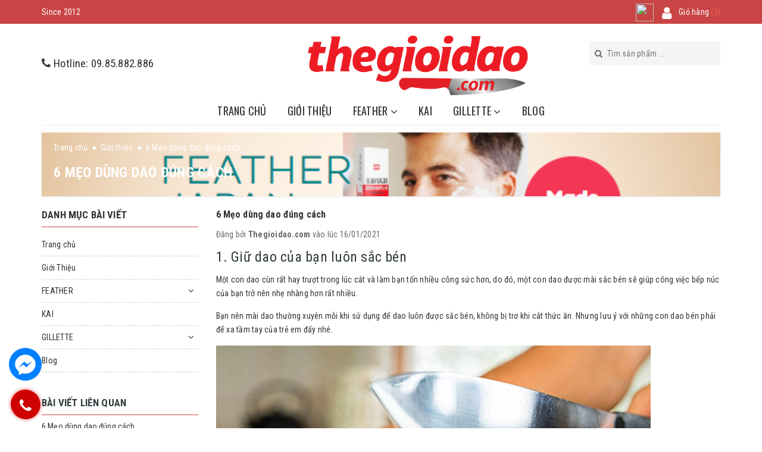

--- FILE ---
content_type: text/html; charset=utf-8
request_url: https://thegioidao.com/6-meo-dung-dao-dung-cach
body_size: 16598
content:
<!DOCTYPE html>
<html lang="vi">
	<head>
		<!-- Google Tag Manager -->
<script>(function(w,d,s,l,i){w[l]=w[l]||[];w[l].push({'gtm.start':
new Date().getTime(),event:'gtm.js'});var f=d.getElementsByTagName(s)[0],
j=d.createElement(s),dl=l!='dataLayer'?'&l='+l:'';j.async=true;j.src=
'https://www.googletagmanager.com/gtm.js?id='+i+dl;f.parentNode.insertBefore(j,f);
})(window,document,'script','dataLayer','GTM-WT4BGTB');</script>
<!-- End Google Tag Manager -->
		<meta charset="UTF-8" />
		<meta name="viewport" content="width=device-width, initial-scale=1, maximum-scale=1">			
		<title>
			6 Mẹo dùng dao đúng cách
			
			
			 Thế giới dao			
		</title>

	<script>
	  var iwish_template='article';
	  var iwish_cid=parseInt('0',10);	  
	</script>
	<script src="//bizweb.dktcdn.net/100/400/522/themes/785437/assets/iwishheader.js?1754938217905" type="text/javascript"></script>
		
		<!-- ================= Page description ================== -->
		<meta name="description" content="1. Giữ dao của bạn luôn sắc bén Một con dao cùn rất hay trượt trong lúc cắt và làm bạn tốn nhiều công sức hơn, do đó, một con dao được mài sắc bén sẽ giúp công việc bếp núc của bạn trở nên nhẹ nhàng hơn rất nhiều. Bạn nên mài dao thường xuyên mỗi khi sử dụng để dao luôn được sắc bén, không bị trơ khi cắt thức ăn. Nhưng">
		<!-- ================= Meta ================== -->
		<meta name="keywords" content="6 Mẹo dùng dao đúng cách, Giới thiệu,  Thế giới dao, thegioidao.com"/>
		<link rel="canonical" href="https://thegioidao.com/6-meo-dung-dao-dung-cach"/>
		<meta name='revisit-after' content='1 days' />
		<meta name="robots" content="noodp,index,follow" />
		<!-- ================= Favicon ================== -->
		
		<link rel="icon" href="//bizweb.dktcdn.net/100/400/522/themes/785437/assets/favicon.png?1754938217905" type="image/x-icon" />
		
		<!-- Facebook Open Graph meta tags -->
		
  <meta property="og:type" content="article">
  <meta property="og:title" content="6 Mẹo d&#249;ng dao đ&#250;ng c&#225;ch">
  <meta property="og:image" content="http://bizweb.dktcdn.net/thumb/grande/100/400/522/articles/su-dung-dao-an-toan112.jpg?v=1610782833787">
  <meta property="og:image:secure_url" content="https://bizweb.dktcdn.net/thumb/grande/100/400/522/articles/su-dung-dao-an-toan112.jpg?v=1610782833787">


  <meta property="og:description" content="1. Giữ dao của bạn lu&#244;n sắc b&#233;n Một con dao c&#249;n rất hay trượt trong l&#250;c cắt v&#224; l&#224;m bạn tốn nhiều c&#244;ng sức hơn, do đ&#243;, một con dao được m&#224;i sắc b&#233;n sẽ gi&#250;p c&#244;ng việc bếp n&#250;c của bạn trở n&#234;n nhẹ nh&#224;ng hơn rất nhiều. Bạn n&#234;n m&#224;i dao thường xuy&#234;n mỗi khi sử dụng để dao lu&#244;n được sắc b&#233;n, kh&#244;ng bị trơ khi cắt thức ăn. Nhưng">

  <meta property="og:url" content="https://thegioidao.com/6-meo-dung-dao-dung-cach">
  <meta property="og:site_name" content="Thế giới dao">				
		
<script type="application/ld+json">
        {
        "@context": "http://schema.org",
        "@type": "BreadcrumbList",
        "itemListElement": 
        [
            {
                "@type": "ListItem",
                "position": 1,
                "item": 
                {
                  "@id": "https://thegioidao.com",
                  "name": "Trang chủ"
                }
            },
      
        
      
            {
                "@type": "ListItem",
                "position": 2,
                "item": 
                {
                  "@id": "https://thegioidao.com/gioi-thieu-1",
                  "name": "Giới thiệu"
                }
            },
      {
                "@type": "ListItem",
                "position": 3,
                "item": 
                {
                  "@id": "https://thegioidao.com/6-meo-dung-dao-dung-cach",
                  "name": "6 Mẹo dùng dao đúng cách"
                }
            }
      
      
      
      
    
        ]
        }
</script>


		<!-- Build Main CSS -->	
		<link href="//bizweb.dktcdn.net/100/400/522/themes/785437/assets/plugin.scss.css?1754938217905" rel="stylesheet" type="text/css" media="all" />	
		<link href="//bizweb.dktcdn.net/100/400/522/themes/785437/assets/base.scss.css?1754938217905" rel="stylesheet" type="text/css" media="all" />		
		<link href="//bizweb.dktcdn.net/100/400/522/themes/785437/assets/style.scss.css?1754938217905" rel="stylesheet" type="text/css" media="all" />	
				
		<link href="//bizweb.dktcdn.net/100/400/522/themes/785437/assets/responsive.scss.css?1754938217905" rel="stylesheet" type="text/css" media="all" />
		

		<script>			
			var template = 'article';			 
		</script>
		<!-- Bizweb conter for header -->


		<script>
	var Bizweb = Bizweb || {};
	Bizweb.store = 'thegioidaocao.mysapo.net';
	Bizweb.id = 400522;
	Bizweb.theme = {"id":785437,"name":"Thế giới dao","role":"main"};
	Bizweb.template = 'article';
	if(!Bizweb.fbEventId)  Bizweb.fbEventId = 'xxxxxxxx-xxxx-4xxx-yxxx-xxxxxxxxxxxx'.replace(/[xy]/g, function (c) {
	var r = Math.random() * 16 | 0, v = c == 'x' ? r : (r & 0x3 | 0x8);
				return v.toString(16);
			});		
</script>
<script>
	(function () {
		function asyncLoad() {
			var urls = ["https://google-shopping.sapoapps.vn/conversion-tracker/global-tag/5455.js?store=thegioidaocao.mysapo.net","https://google-shopping.sapoapps.vn/conversion-tracker/event-tag/5455.js?store=thegioidaocao.mysapo.net","//newproductreviews.sapoapps.vn/assets/js/productreviews.min.js?store=thegioidaocao.mysapo.net"];
			for (var i = 0; i < urls.length; i++) {
				var s = document.createElement('script');
				s.type = 'text/javascript';
				s.async = true;
				s.src = urls[i];
				var x = document.getElementsByTagName('script')[0];
				x.parentNode.insertBefore(s, x);
			}
		};
		window.attachEvent ? window.attachEvent('onload', asyncLoad) : window.addEventListener('load', asyncLoad, false);
	})();
</script>


<script>
	window.BizwebAnalytics = window.BizwebAnalytics || {};
	window.BizwebAnalytics.meta = window.BizwebAnalytics.meta || {};
	window.BizwebAnalytics.meta.currency = 'VND';
	window.BizwebAnalytics.tracking_url = '/s';

	var meta = {};
	
	meta.article = {"id": 2129005};
	
	
	for (var attr in meta) {
	window.BizwebAnalytics.meta[attr] = meta[attr];
	}
</script>

	
		<script src="/dist/js/stats.min.js?v=96f2ff2"></script>
	







<script>
	var eventsListenerScript = document.createElement('script');
	eventsListenerScript.async = true;
	
	eventsListenerScript.src = "/dist/js/store_events_listener.min.js?v=1b795e9";
	
	document.getElementsByTagName('head')[0].appendChild(eventsListenerScript);
</script>





	
		<script>var ProductReviewsAppUtil=ProductReviewsAppUtil || {};ProductReviewsAppUtil.store={name: 'Thế giới dao'};</script>
	<link href="//bizweb.dktcdn.net/100/400/522/themes/785437/assets/iwish.css?1754938217905" rel="stylesheet" type="text/css" media="all" />
</head>
	<body class="">		

		<!-- Main content -->
		<header class="header ">
	<div class="topbar">
		<div class="container">
			<div class="slogan">
				<p>Since 2012</p>
			</div>
			<div class="mini-cart text-xs-center">
				<div class="heading-cart">
					<a href="/cart"  title="Giỏ hàng">
						Giỏ hàng <span class="cart_r">(<span class="cartCount count_item_pr" id="cart-total"></span>)</span>
					</a>
				</div>	
				<div class="top-cart-content hidden-sm hidden-xs">					
					<ul id="cart-sidebar" class="mini-products-list count_li">
						<li class="list-item">
							<ul></ul>
						</li>
						<li class="action">
							<ul>
								<li class="li-fix-1">
									<div class="top-subtotal">
										Tổng tiền thanh toán: 
										<span class="price"></span>
									</div>
								</li>
								<li class="li-fix-2" style="">
									<div class="actions">
										<a href="/cart" class="btn btn-primary"  title="Giỏ hàng">
											<span>Giỏ hàng</span>
										</a>
										<a href="/checkout" class="btn btn-checkout btn-gray" title="Thanh toán ">
											<span>Thanh toán</span>
										</a>
									</div>
								</li>
							</ul>
						</li>
					</ul>
				</div>
			</div>
			<div class="menu-bar hidden-md visible-xs">
					<i class="fa fa-bars" aria-hidden="true"></i>
				</div>
			<div class="box-user" onclick="">
				<i class="fa fa-user"></i>
				<ul class="list-inline f-left account-topbar">
					
					<li><a href="/account/login" title="Đăng nhập">Đăng nhập</a></li>
					<li><a href="/account/register" title="Đăng ký">Đăng ký</a></li>
						
				</ul>
			</div>
			
	<a class="iWishView" href="javascript:;" data-customer-id="0"><img class="iWishImg" src="https://wishlists.sapoapps.vn/content/images/iwish_added.png" /></a>

		</div>
	</div>
	<div class="middle-header">
		<div class="container">
			<div class="header-main">
				<div class="menu-bar hidden-md hidden-lg hidden-xs">
					<i class="fa fa-bars" aria-hidden="true"></i>
				</div>
				<div class="hotline hidden-sm hidden-xs">
					<a href="tel:09.85.882.886">
					<i class="fa fa-phone"></i>
					<span>Hotline: 09.85.882.886</span>
					</a>
				</div>
				<div class="logo">
					
					<a href="/" class="logo-wrapper " title="Thế giới dao">		
						<img src="//bizweb.dktcdn.net/100/400/522/themes/785437/assets/logo.png?1754938217905"  alt="Thế giới dao">
					</a>
											
				</div>
				<div class="search">
					<div class="header_search search_form">
	<form class="input-group search-bar search_form" action="/search" method="get" role="search">		
		<input type="search" name="query" value="" placeholder="Tìm sản phẩm ... " class="input-group-field st-default-search-input search-text" autocomplete="off">
		<span class="input-group-btn">
			<button class="btn icon-fallback-text">
				<i class="fa fa-search"></i>
			</button>
		</span>
	</form>
</div>
				</div>
			</div>
		</div>
	</div>
	<div class="main-nav sticker">
		<div class="container">
			<nav>
	<ul id="nav" class="nav hidden-sm hidden-xs">
		
		
		
		
		
		
		<li class="hidden-sm hidden-xs nav-item "><a class="nav-link" href="/" title="Trang chủ">Trang chủ</a></li>
		
		
		
		
		
		
		
		<li class="hidden-sm hidden-xs nav-item "><a class="nav-link" href="/gioi-thieu" title="Giới Thiệu">Giới Thiệu</a></li>
		
		
		
		
		
		
		
		<li class="hidden-sm hidden-xs nav-item  has-dropdown">
			<a href="/dao-cao" title="FEATHER" class="nav-link">FEATHER <i class="fa fa-angle-down" data-toggle="dropdown"></i></a>			
						
			<ul class="dropdown-menu">
				
				
				<li class="dropdown-submenu nav-item-lv2">
					<a class="nav-link" title="FEATHER" href="/dao-cao">FEATHER <i class="fa fa-angle-right"></i></a>

					<ul class="dropdown-menu">
												
						<li class="nav-item-lv3">
							<a class="nav-link" title="FEATHER" href="/dao-cao">FEATHER</a>
						</li>						
						
					</ul>                      
				</li>
				
				

			</ul>
			
		</li>
		
		
		
		
		
		
		
		<li class="hidden-sm hidden-xs nav-item "><a class="nav-link" href="/kai" title="KAI">KAI</a></li>
		
		
		
		
		
		
		
		<li class="hidden-sm hidden-xs nav-item  has-dropdown">
			<a href="/gillette" title="GILLETTE" class="nav-link">GILLETTE <i class="fa fa-angle-down" data-toggle="dropdown"></i></a>			
						
			<ul class="dropdown-menu">
				
				
				<li class="dropdown-submenu nav-item-lv2">
					<a class="nav-link" title="Gillette" href="/gillette">Gillette <i class="fa fa-angle-right"></i></a>

					<ul class="dropdown-menu">
												
						<li class="nav-item-lv3">
							<a class="nav-link" title="Gillette" href="/gillette">Gillette</a>
						</li>						
						
					</ul>                      
				</li>
				
				

			</ul>
			
		</li>
		
		
		
		
		
		
		
		<li class="hidden-sm hidden-xs nav-item "><a class="nav-link" href="/tin-tuc" title="Blog">Blog</a></li>
		
		

		<!-- menu mobile -->
		
		
		<li class="hidden-lg hidden-md nav-item "><a class="nav-link" href="/" title="Trang chủ">Trang chủ</a></li>
		
		
		
		<li class="hidden-lg hidden-md nav-item "><a class="nav-link" href="/gioi-thieu" title="Giới Thiệu">Giới Thiệu</a></li>
		
		
		
		<li class="hidden-lg hidden-md nav-item  has-dropdown">
			<a href="/dao-cao" title="FEATHER" class="nav-link">FEATHER <i class="fa fa-angle-down" data-toggle="dropdown"></i></a>			

			<ul class="dropdown-menu">
				
				
				<li class="dropdown-submenu nav-item-lv2">
					<a class="nav-link" title="FEATHER" href="/dao-cao">FEATHER <i class="fa fa-angle-down"></i></a>

					<ul class="dropdown-menu">
												
						<li class="nav-item-lv3">
							<a class="nav-link" title="FEATHER" href="/dao-cao">FEATHER</a>
						</li>						
						
					</ul>                      
				</li>
				
				

			</ul>
		</li>
		
		
		
		<li class="hidden-lg hidden-md nav-item "><a class="nav-link" href="/kai" title="KAI">KAI</a></li>
		
		
		
		<li class="hidden-lg hidden-md nav-item  has-dropdown">
			<a href="/gillette" title="GILLETTE" class="nav-link">GILLETTE <i class="fa fa-angle-down" data-toggle="dropdown"></i></a>			

			<ul class="dropdown-menu">
				
				
				<li class="dropdown-submenu nav-item-lv2">
					<a class="nav-link" title="Gillette" href="/gillette">Gillette <i class="fa fa-angle-down"></i></a>

					<ul class="dropdown-menu">
												
						<li class="nav-item-lv3">
							<a class="nav-link" title="Gillette" href="/gillette">Gillette</a>
						</li>						
						
					</ul>                      
				</li>
				
				

			</ul>
		</li>
		
		
		
		<li class="hidden-lg hidden-md nav-item "><a class="nav-link" href="/tin-tuc" title="Blog">Blog</a></li>
		
		
	</ul>
	
	<ul class="nav hidden-lg hidden-md nav-mobile">
		
		
		<li class="nav-item">
			<a class="nav-link" href="/" title="Trang chủ">
				Trang chủ
			</a>
		</li>
		
		
		
		<li class="nav-item">
			<a class="nav-link" href="/gioi-thieu" title="Giới Thiệu">
				Giới Thiệu
			</a>
		</li>
		
		
		
		<li class="nav-item">
			<a href="/dao-cao" class="nav-link" title="FEATHER">
				 FEATHER 
			</a>
			<span class="open-close2">
				<i class="fa fa-angle-down" aria-hidden="true"></i>
			</span>
			<ul class="sub-menu-1" style="display: none">
				
				
				<li class="dropdown-submenu nav-item-lv2">
					<a class="nav-link" href="/dao-cao" title="FEATHER">
						
						<span>FEATHER</span>
					</a>
					<span class="open-close2">
						<i class="fa fa-angle-down" aria-hidden="true"></i>
					</span>
					<ul class="sub-menu-2" style="display: none">
												
						<li class="nav-item-lv3">
							<a class="nav-link" href="/dao-cao" title="FEATHER">
								FEATHER
							</a>
						</li>						
						
					</ul>                      
				</li>
				
				
			</ul>
		</li>
		
		
		
		<li class="nav-item">
			<a class="nav-link" href="/kai" title="KAI">
				KAI
			</a>
		</li>
		
		
		
		<li class="nav-item">
			<a href="/gillette" class="nav-link" title="GILLETTE">
				 GILLETTE 
			</a>
			<span class="open-close2">
				<i class="fa fa-angle-down" aria-hidden="true"></i>
			</span>
			<ul class="sub-menu-1" style="display: none">
				
				
				<li class="dropdown-submenu nav-item-lv2">
					<a class="nav-link" href="/gillette" title="Gillette">
						
						<span>Gillette</span>
					</a>
					<span class="open-close2">
						<i class="fa fa-angle-down" aria-hidden="true"></i>
					</span>
					<ul class="sub-menu-2" style="display: none">
												
						<li class="nav-item-lv3">
							<a class="nav-link" href="/gillette" title="Gillette">
								Gillette
							</a>
						</li>						
						
					</ul>                      
				</li>
				
				
			</ul>
		</li>
		
		
		
		<li class="nav-item">
			<a class="nav-link" href="/tin-tuc" title="Blog">
				Blog
			</a>
		</li>
		
		
	</ul>
</nav>
		</div>
	</div>
</header>
		<script src="//bizweb.dktcdn.net/100/400/522/themes/785437/assets/jquery-2.2.3.min.js?1754938217905" type="text/javascript"></script>
		<section class="bread-crumb">
	<span class="crumb-border"></span>
	<div class="container">
		<div class="row">
			<div class="col-xs-12 a-left">
				<div class="breadcrumb-container">
					<ul class="breadcrumb" >					
						<li class="home">
							<a itemprop="url" href="/" title="Trang chủ" ><span >Trang chủ</span></a>	
							<i class="fa fa-angle-right" aria-hidden="true"></i>
						</li>
						
						<li>
							<a itemprop="url" href="/gioi-thieu-1" title="Giới thiệu"><span >Giới thiệu</span></a>	
							<i class="fa fa-angle-right" aria-hidden="true"></i>
						</li>
						<li><strong><span >6 Mẹo dùng dao đúng cách</span></strong></li>
						
					</ul>
					<div class="title-page ">6 Mẹo dùng dao đúng cách</div>
				</div>
			</div>
		</div>
	</div>
</section>
<div class="container article-wraper">
	<div class="row">		
		<section class="right-content col-lg-9 col-md-9  col-md-push-3 col-lg-push-3">
			<article class="article-main" itemscope itemtype="http://schema.org/Article">
				
				
				
				<meta itemprop="mainEntityOfPage" content="/6-meo-dung-dao-dung-cach">
				<meta itemprop="description" content="">
				<meta itemprop="author" content="Thegioidao.com">
				<meta itemprop="headline" content="6 Mẹo dùng dao đúng cách">
				<meta itemprop="image" content="https:https://bizweb.dktcdn.net/100/400/522/articles/su-dung-dao-an-toan112.jpg?v=1610782833787">
				<meta itemprop="datePublished" content="16-01-2021">
				<meta itemprop="dateModified" content="16-01-2021">
				<div class="hidden" itemprop="publisher" itemscope itemtype="https://schema.org/Organization">
					<div itemprop="logo" itemscope itemtype="https://schema.org/ImageObject">
						<img src="//bizweb.dktcdn.net/100/400/522/themes/785437/assets/logo.png?1754938217905" alt="Thế giới dao"/>
						<meta itemprop="url" content="https://bizweb.dktcdn.net/100/400/522/themes/785437/assets/logo.png?1754938217905">
						<meta itemprop="width" content="200">
						<meta itemprop="height" content="49">
					</div>
					<meta itemprop="name" content="Thế giới dao">
				</div>

				<div class="row">
					<div class="col-lg-12">
						<h1 class="title-head" itemprop="name">6 Mẹo dùng dao đúng cách</h1>
						<div class="postby">
							<span>Đăng bởi <b>Thegioidao.com</b> vào lúc 16/01/2021</span>
						</div>
						<div class="article-details">
							<div class="article-image hidden">
								<a href="/6-meo-dung-dao-dung-cach">
									
									<img itemprop="image" class="img-fluid" src="https://bizweb.dktcdn.net/100/400/522/articles/su-dung-dao-an-toan112.jpg?v=1610782833787" alt="6 Mẹo dùng dao đúng cách">
									
								</a>
							</div>							
							<div class="article-content" itemprop="description">
								<div class="rte">
									<h3 id="qmenu1">1. Giữ dao của bạn luôn sắc bén</h3>
<p>Một con dao cùn rất hay trượt trong lúc cắt và làm bạn tốn nhiều công sức hơn, do đó, một con dao được mài sắc bén sẽ giúp công việc bếp núc của bạn trở nên nhẹ nhàng hơn rất nhiều.</p>
<p>Bạn nên mài dao thường xuyên mỗi khi sử dụng để dao luôn được sắc bén, không bị trơ khi cắt thức ăn. Nhưng lưu ý với những con dao bén phải để xa tầm tay của trẻ em đấy nhé.</p>
<p><img alt="Giữ dao luôn sắc bén " data-original="https://cdn.tgdd.vn/Files/2013/11/29/534315/su-dung-dao-an-toan1.jpg" data-src="https://cdn.tgdd.vn/Files/2013/11/29/534315/su-dung-dao-an-toan1.jpg" height="487" src="https://cdn.tgdd.vn/Files/2013/11/29/534315/su-dung-dao-an-toan1.jpg" title="Giữ dao luôn sắc bén " width="730" /></p>
<p>&nbsp;</p>
<h3 id="qmenu2">2. Cách cầm dao đúng cách</h3>
<p>Khi sử dụng dao nên để khoảng cách thích hợp giữa ngón tay/ lòng bàn tay khỏi lưỡi dao và nên chú tâm vào việc này nhằm ngăn ngừa tai nạn không mong muốn.</p>
<p>Giữ lưỡi dao bằng ngón trỏ và ngón cái, các ngón còn lại cầm chặt lấy cán dao.</p>
<p><img alt="Cách cầm dao đúng cách " data-original="https://cdn.tgdd.vn/Files/2013/11/29/534315/su-dung-dao-an-toan2.jpg" data-src="https://cdn.tgdd.vn/Files/2013/11/29/534315/su-dung-dao-an-toan2.jpg" height="321" src="https://cdn.tgdd.vn/Files/2013/11/29/534315/su-dung-dao-an-toan2.jpg" title="Cách cầm dao đúng cách " width="730" /></p>
<h3 id="qmenu3">3. Không được dùng lòng bàn tay làm thớt khi cắt</h3>
<p>Nhiều người có thói quen đặt thực phẩm lên lòng bàn tay và cắt, điều này hết sức nguy hiểm. Đó là cách "mời gọi" lưỡi dao gây nên vết thương cho bạn.</p>
<p><img alt="Nên dùng thớt để cắt thái thức ăn " data-original="https://cdn.tgdd.vn/Files/2013/11/29/534315/su-dung-dao-an-toan23.jpg" data-src="https://cdn.tgdd.vn/Files/2013/11/29/534315/su-dung-dao-an-toan23.jpg" height="487" src="https://cdn.tgdd.vn/Files/2013/11/29/534315/su-dung-dao-an-toan23.jpg" title="Nên dùng thớt để cắt thái thức ăn " width="730" /></p>
<h3 id="qmenu4">4. Nên cố định thớt khi cắt thái</h3>
<p>Cố định thớt giúp việc cắt thái thực phẩm trở nên dễ dàng hơn, bạn sẽ cắt chính xác, không bị lệch và hạn chế được rủi ro cắt vào tay.</p>
<p>Nếu thớt không có chân đế cao su giúp cố định thớt thì bạn nên đặt một tấm khăn ẩm dưới đáy thớt khi cắt.</p>
<p><img alt="Nên cố định thớt khi cắt thái thức ăn " data-original="https://cdn.tgdd.vn/Files/2013/11/29/534315/su-dung-dao-an-toan12.jpg" data-src="https://cdn.tgdd.vn/Files/2013/11/29/534315/su-dung-dao-an-toan12.jpg" height="405" src="https://cdn.tgdd.vn/Files/2013/11/29/534315/su-dung-dao-an-toan12.jpg" title="Nên cố định thớt khi cắt thái thức ăn " width="730" /></p>
<h3 id="qmenu5">5. Cuộn tròn các đầu ngón tay khi cắt</h3>
<p>Cuộn tròn ngón tay và giữ nguyên liệu cần cắt bằng đầu ngón tay là cách tốt nhất để bảo vệ móng tay và những ngón tay thân yêu của bạn.</p>
<p align="justify"><img alt="Cuộn tròn các đầu ngón tay khi cắt " data-original="https://cdn.tgdd.vn/Files/2013/11/29/534315/su-dung-dao-an-toan112.jpg" data-src="https://cdn.tgdd.vn/Files/2013/11/29/534315/su-dung-dao-an-toan112.jpg" height="438" src="https://cdn.tgdd.vn/Files/2013/11/29/534315/su-dung-dao-an-toan112.jpg" title="Cuộn tròn các đầu ngón tay khi cắt " width="730" /></p>
<h3 id="qmenu6">6. Không dùng lưỡi liếm dao sau khi cắt</h3>
<p>Sau khi cắt hoa quả, phô mát, bánh kem<strong>...&nbsp;</strong>Một số người vẫn thường hay có thói quen liếm phần nước trên dao. Làm như vậy nhưng bạn phải nhớ rằng "Dao rất có thể sẽ cắt trúng lưỡi của bạn".</p>
								</div>
							</div>
						</div>
					</div>
					
					
					<div class="col-lg-12">
						





<div class="social-media" data-permalink="https://thegioidao.com/6-meo-dung-dao-dung-cach">
	<label>Chia sẻ: </label>
	
	<a target="_blank" href="//www.facebook.com/sharer.php?u=https://thegioidao.com/6-meo-dung-dao-dung-cach" class="share-facebook" title="Chia sẻ lên Facebook">
		<i class="fa fa-facebook-official"></i>
	</a>
	

	
	<a target="_blank" href="//twitter.com/share?url=https://thegioidao.com/6-meo-dung-dao-dung-cach" class="share-twitter" title="Chia sẻ lên Twitter">
		<i class="fa fa-twitter"></i>
	</a>
	

	
	<a target="_blank" href="//pinterest.com/pin/create/button/?url=https://thegioidao.com/6-meo-dung-dao-dung-cach&amp;media=http://bizweb.dktcdn.net/thumb/1024x1024/100/400/522/articles/su-dung-dao-an-toan112.jpg?v=1610782833787" class="share-pinterest" title="Chia sẻ lên pinterest">
		<i class="fa fa-pinterest"></i>
	</a>
	

	

	
	<a target="_blank" href="//plus.google.com/share?url=https://thegioidao.com/6-meo-dung-dao-dung-cach" class="share-google" title="+1">
		<i class="fa fa-google-plus"></i>
	</a>
	
</div>
					</div>
					
					<div class="col-lg-12 space-30">
						<div class="related-blog-title"><h2> Tin liên quan</h2></div>
						
						
						<div class="list-blogs related-blogs">
																
							<article class="blog-item blog-item-list hidden" >	
								<h3 class="blog-item-name"><i class="fa fa-caret-right"></i> <a href="/6-meo-dung-dao-dung-cach" title="6 Mẹo dùng dao đúng cách">6 Mẹo dùng dao đúng cách</a></h3>
							</article>				
							
						</div>
					</div>
					
				</div>				
			</article>
		</section>		
		
		<aside class="left left-content col-lg-3 col-md-3 col-md-pull-9 col-lg-pull-9">
			
<aside class="aside-item collection-category">
	<div class="aside-title">
		<h2 class="title-head margin-top-0"><span>Danh mục bài viết</span></h2>
	</div>
	<div class="categories-box">
		<ul class="lv1">
			
			
			
<li class="nav-item nav-items ">
	<a  href="/" title="Trang chủ">
		Trang chủ</a>
</li>

			
			
<li class="nav-item nav-items ">
	<a  href="/gioi-thieu" title="Giới Thiệu">
		Giới Thiệu</a>
</li>

			
			
<li class="nav-item nav-items ">
	<a href="/dao-cao" class="nav-link" title="FEATHER">
		FEATHER	
	</a> 
	<span class="open-close">
		<i class="fa fa-angle-down" aria-hidden="true"></i>
	</span>
	<ul class="lv2">
		
		<li class="">
			<a class="nav-link" href="/dao-cao" title="FEATHER">
				FEATHER 
			</a>
			
			<span class="open-close">
				<i class="fa fa-angle-down" aria-hidden="true"></i>
			</span>
			<ul class="lv3">
				
				<li class="nav-item-lv3">
					<a class="nav-link" href="/dao-cao" title="FEATHER">FEATHER</a>
				</li> 
				
			</ul> 
			
		</li>
		
	</ul>
</li>

			
			
<li class="nav-item nav-items ">
	<a  href="/kai" title="KAI">
		KAI</a>
</li>

			
			
<li class="nav-item nav-items ">
	<a href="/gillette" class="nav-link" title="GILLETTE">
		GILLETTE	
	</a> 
	<span class="open-close">
		<i class="fa fa-angle-down" aria-hidden="true"></i>
	</span>
	<ul class="lv2">
		
		<li class="">
			<a class="nav-link" href="/gillette" title="Gillette">
				Gillette 
			</a>
			
			<span class="open-close">
				<i class="fa fa-angle-down" aria-hidden="true"></i>
			</span>
			<ul class="lv3">
				
				<li class="nav-item-lv3">
					<a class="nav-link" href="/gillette" title="Gillette">Gillette</a>
				</li> 
				
			</ul> 
			
		</li>
		
	</ul>
</li>

			
			
<li class="nav-item nav-items ">
	<a  href="/tin-tuc" title="Blog">
		Blog</a>
</li>

			
		</ul>
	</div>
</aside>




<div class="aside-item">
	<div class="aside-title">
		<div class="title-head margin-top-0">
			
			<a href="/gioi-thieu-1" title="Bài viết liên quan">
				<h2>Bài viết liên quan</h2>
			</a>
			
		</div>
	</div>
	<div class="list-blogs">
											
		<article class="blog-item blog-item-list">					
			<h3 class="blog-item-name"><a href="/6-meo-dung-dao-dung-cach" title="6 Mẹo dùng dao đúng cách">6 Mẹo dùng dao đúng cách</a></h3>
		</article>				
		
	</div>
</div>


	
<aside class="aside-item baner-aside">
	<div class="aside-content">
		<a href="#" title="Đang cập nhật">
			<img class="img-responsive center-block basic" src="//bizweb.dktcdn.net/100/400/522/themes/785437/assets/loading.svg?1754938217905"  data-src="//bizweb.dktcdn.net/100/400/522/themes/785437/assets/aside_banner2.png?1754938217905"  alt="Đang cập nhật">
		</a>
	</div>
</aside>

		</aside>
		
	</div>
</div>
<div class="ab-module-article-mostview"></div>
<input class="abbs-article-id" type="hidden" data-article-id="2129005">

		<link href="//bizweb.dktcdn.net/100/400/522/themes/785437/assets/bpr-products-module.css?1754938217905" rel="stylesheet" type="text/css" media="all" />
<div class="sapo-product-reviews-module"></div>
		









<div class="brand-logo">
	<div class="container">
		<div id="brand-logo-slider" class="product-flexslider">  
			<div class="item"> 
				<a href="footer_brand_1_link" title="footer_brand_1_title">
					<img class="img-responsive" src="//bizweb.dktcdn.net/100/400/522/themes/785437/assets/brand1.png?1754938217905" alt="footer_brand_1_title">
				</a> 
			</div>
			<div class="item"> 
				<a href="footer_brand_2_link" title="footer_brand_2_title">
					<img class="img-responsive" src="//bizweb.dktcdn.net/100/400/522/themes/785437/assets/brand2.png?1754938217905" alt="footer_brand_2_title">
				</a> 
			</div>
			<div class="item"> 
				<a href="footer_brand_3_link" title="footer_brand_3_title">
					<img class="img-responsive" src="//bizweb.dktcdn.net/100/400/522/themes/785437/assets/brand3.png?1754938217905" alt="footer_brand_3_title">
				</a> 
			</div>
			<div class="item"> 
				<a href="footer_brand_5_link" title="footer_brand_5_title">
					<img class="img-responsive" src="//bizweb.dktcdn.net/100/400/522/themes/785437/assets/brand5.png?1754938217905" alt="footer_brand_5_title">
				</a> 
			</div>
			<div class="item"> 
				<a href="footer_brand_6_link" title="footer_brand_6_title">
					<img class="img-responsive" src="//bizweb.dktcdn.net/100/400/522/themes/785437/assets/brand6.png?1754938217905" alt="footer_brand_6_title">
				</a> 
			</div>
			<div class="item"> 
				<a href="footer_brand_7_link" title="footer_brand_7_title">
					<img class="img-responsive" src="//bizweb.dktcdn.net/100/400/522/themes/785437/assets/brand7.png?1754938217905" alt="footer_brand_7_title">
				</a> 
			</div>
			<div class="item"> 
				<a href="footer_brand_8_link" title="footer_brand_8_title">
					<img class="img-responsive" src="//bizweb.dktcdn.net/100/400/522/themes/785437/assets/brand8.png?1754938217905" alt="footer_brand_8_title">
				</a> 
			</div>
		</div>
	</div>
</div>
<footer class="footer">
	
	<div class="back-to-top"><i class="fa fa-long-arrow-up"></i></div>
	
	<div class="site-footer">
		<div class="container">
			<div class="footer-inner">
				<div class="row">
					
					<div class="block block-cs col-xs-12 col-sm-6 col-md-4 col-lg-4">
						<div class="footer-widget">
							<h4>
								<span>Liên hệ    </span>
							</h4>
							<ul class="list-menu infomation" style="display: block;">
								
								<li><i class="fa fa-map-marker"></i> Địa chỉ: <span>Thế giới dao Store 
Khu Biệt Thự Thấp Tầng Bắc Việt,  Nam Từ Liêm, Hà Nội</span></li>
								<li><i class="fa fa-phone"></i> Điện thoại: <a href="tel:09.85.882.886">09.85.882.886</a></li>
								<li><i class="fa fa-envelope-open"></i> Email: <a href="mailto:cskh@thegioidao.com">cskh@thegioidao.com</a></li>
								
								
								
								
								
								
								
								
								
								
								
								
								
								
								
								
								
								
								
								
							</ul>
							<ul class="list-menu has-toggle social-media-footer" style="display: block;">
								
								<li><a href="https://twitter.com/thegioidao" title="twitter"><i class="fa fa-twitter"> </i></a></li>
								
								
								<li><a href="https://www.facebook.com/thegioidao.vn" title="facebook"><i class="fa fa-facebook"> </i></a></li>
								
								
								
								
								
								<li><a href="#" title="youtube"><i class="fa fa-youtube"> </i></a></li>
								
								
							</ul>
						</div>
					</div>
					<div class="block block-cs col-xs-12 col-sm-6 col-md-2 col-lg-2">
						<div class="footer-widget">
							<h4>
								<span>Chính sách</span>
								<i class="fa fa-plus" aria-hidden="true"></i>
							</h4>
							<ul class="list-menu has-toggle">
								
								<li><a href="/chinh-sach" title="Chính sách">Chính sách</a></li>
								
							</ul>
						</div>
					</div>
					<div class="block block-cs col-xs-12 col-sm-6 col-md-2 col-lg-2">
						<div class="footer-widget">
							<h4>
								<span>Hướng dẫn</span>
								<i class="fa fa-plus" aria-hidden="true"></i>
							</h4>
							<ul class="list-menu has-toggle">
								
								<li><a href="/huong-dan" title="Hướng dẫn mua hàng">Hướng dẫn mua hàng</a></li>
								
								<li><a href="/huong-dan" title="Hướng dẫn thanh toán">Hướng dẫn thanh toán</a></li>
								
								<li><a href="/huong-dan" title="Hướng dẫn giao nhận">Hướng dẫn giao nhận</a></li>
								
								<li><a href="/dieu-khoan" title="Điều khoản dịch vụ">Điều khoản dịch vụ</a></li>
								
							</ul>
							
							<div class="cvt_bct" style="overflow:hidden;clear:both;text-align:left">
								<a href="" target="_blank">
									<img style="width:100%;max-width:200px;" src="//bizweb.dktcdn.net/100/400/522/themes/785437/assets/bo_cong_thuong.png?1754938217905">
								</a>
							</div>
							
						</div>
					</div>
					<div class="block block-cs col-xs-12 col-sm-6 col-md-4 col-lg-4">
						<div class="footer-widget">
							<h4>
								<span></span>
								<i class="fa fa-plus" aria-hidden="true"></i>
							</h4>
							<div class="fb-page" data-href="" data-tabs="" data-width="" data-height="" data-small-header="false" data-adapt-container-width="true" data-hide-cover="false" data-show-facepile="false">
								<blockquote cite="" class="fb-xfbml-parse-ignore">
									<a href="">
									</a>
								</blockquote>
							</div>
							<div id="fb-root"></div>
							<script async defer crossorigin="anonymous" src="https://connect.facebook.net/vi_VN/sdk.js#xfbml=1&version=v7.0" nonce="P4wDrwCP"></script>
						</div>
					</div>
				</div>
			</div>
		</div>
	</div>
	<div class="copyright clearfix">
		<div class="container">
			<div class="inner clearfix">
				<div class="row">
					<div class="col-xs-12">
						<div class="text-center copy-right-text">
							© Bản quyền thuộc về Thế giới dao <span class="nc hidden-xs">|</span> <span class="cungcap">Cung cấp bởi 
							
							<a href="javascript:;">Sapo</a>
							
							</span>
						</div>
						<ul class="list-menu has-toggle payment">
							
							
							
							
							<li>
								<img class="img-responsive center-block" src="//bizweb.dktcdn.net/100/400/522/themes/785437/assets/loading.svg?1754938217905"  data-lazyload="//bizweb.dktcdn.net/100/400/522/themes/785437/assets/img_payment_1.png?1754938217905" alt="Thế giới dao">
							</li>
							
							
							
							
							
							
							
							
							
							<li>
								<img class="img-responsive center-block" src="//bizweb.dktcdn.net/100/400/522/themes/785437/assets/loading.svg?1754938217905"  data-lazyload="//bizweb.dktcdn.net/100/400/522/themes/785437/assets/img_payment_3.png?1754938217905" alt="Thế giới dao">
							</li>
							
							
							
							
							
							<li>
								<img class="img-responsive center-block" src="//bizweb.dktcdn.net/100/400/522/themes/785437/assets/loading.svg?1754938217905"  data-lazyload="//bizweb.dktcdn.net/100/400/522/themes/785437/assets/img_payment_4.png?1754938217905" alt="Thế giới dao">
							</li>
							
							
							
							
							
							<li>
								<img class="img-responsive center-block" src="//bizweb.dktcdn.net/100/400/522/themes/785437/assets/loading.svg?1754938217905"  data-lazyload="//bizweb.dktcdn.net/100/400/522/themes/785437/assets/img_payment_5.png?1754938217905" alt="Thế giới dao">
							</li>
							
							
							
							
							
							<li>
								<img class="img-responsive center-block" src="//bizweb.dktcdn.net/100/400/522/themes/785437/assets/loading.svg?1754938217905"  data-lazyload="//bizweb.dktcdn.net/100/400/522/themes/785437/assets/img_payment_6.png?1754938217905" alt="Thế giới dao">
							</li>
							
							
							
							
							
							
							
							
							
							
						</ul>
					</div>
				</div>
			</div>
		</div>
	</div>

</footer>

<!-- Quick view -->
<div class="jas-sale-pop flex pf middle-xs"></div>

<script type="text/javascript">
	$(document).ready(function ($) {
		SalesPop()
	});
	function fisherYates ( myArray ) {
		var i = myArray.length, j, temp;
		if ( i === 1 ) return false;
		while ( --i ) {
			j = Math.floor( Math.random() * ( i + 1 ) );
			temp = myArray[i];
			myArray[i] = myArray[j];
			myArray[j] = temp;
		}
	}
	var collection = new Array();

	
	
	
	
	collection[1]="<a href='/dao-cao-truyen-thong-feather' class='jas-sale-pop-img mr__20'><img class='img-responsive center-block' src='//bizweb.dktcdn.net/thumb/small/100/400/522/products/1-2.png?v=1748019852457' alt='Dao cạo truyền thống Feather - Feather Safety Razor'></a><div class='jas-sale-pop-content'><h4 class='fs__12 fwm mg__0'>Sản phẩm</h4><h3 class='mg__0 mt__5 mb__5 fs__18'><a href='/dao-cao-truyen-thong-feather' title='Dao cạo truyền thống Feather - Feather Safety Razor'>Dao cạo truyền thống Feather - Feather Safety Razor</a></h3><span class='fs__12 jas-sale-pop-timeago'></span></div><span class='pe-7s-close pa fs__20'></span>"
	
	
	collection[2]="<a href='/hop-20-luoi-lam-feather-feather-double-edge-razor-20pcs' class='jas-sale-pop-img mr__20'><img class='img-responsive center-block' src='//bizweb.dktcdn.net/thumb/small/100/400/522/products/157442384-3663574103751307-8560294911324833972-n.jpg?v=1682945984187' alt='Hộp 20 lưỡi lam Feather - Feather Double Edge Razor 20pcs'></a><div class='jas-sale-pop-content'><h4 class='fs__12 fwm mg__0'>Sản phẩm</h4><h3 class='mg__0 mt__5 mb__5 fs__18'><a href='/hop-20-luoi-lam-feather-feather-double-edge-razor-20pcs' title='Hộp 20 lưỡi lam Feather - Feather Double Edge Razor 20pcs'>Hộp 20 lưỡi lam Feather - Feather Double Edge Razor 20pcs</a></h3><span class='fs__12 jas-sale-pop-timeago'></span></div><span class='pe-7s-close pa fs__20'></span>"
	
	
	collection[3]="<a href='/demo-4' class='jas-sale-pop-img mr__20'><img class='img-responsive center-block' src='//bizweb.dktcdn.net/thumb/small/100/400/522/products/photo-2024-12-03-10-28-57.jpg?v=1738336175080' alt='Lưỡi dao lam Feather - Feather Double Edge Razors'></a><div class='jas-sale-pop-content'><h4 class='fs__12 fwm mg__0'>Sản phẩm</h4><h3 class='mg__0 mt__5 mb__5 fs__18'><a href='/demo-4' title='Lưỡi dao lam Feather - Feather Double Edge Razors'>Lưỡi dao lam Feather - Feather Double Edge Razors</a></h3><span class='fs__12 jas-sale-pop-timeago'></span></div><span class='pe-7s-close pa fs__20'></span>"
	
	
	collection[4]="<a href='/hop-200-luoi-dao-lam-feather-81-s' class='jas-sale-pop-img mr__20'><img class='img-responsive center-block' src='//bizweb.dktcdn.net/thumb/small/100/400/522/products/159289959-3372213446213522-9190576655527137066-n.jpg?v=1682946047053' alt='Hộp 200 lưỡi dao lam Feather - Feather Razor Blades'></a><div class='jas-sale-pop-content'><h4 class='fs__12 fwm mg__0'>Sản phẩm</h4><h3 class='mg__0 mt__5 mb__5 fs__18'><a href='/hop-200-luoi-dao-lam-feather-81-s' title='Hộp 200 lưỡi dao lam Feather - Feather Razor Blades'>Hộp 200 lưỡi dao lam Feather - Feather Razor Blades</a></h3><span class='fs__12 jas-sale-pop-timeago'></span></div><span class='pe-7s-close pa fs__20'></span>"
	
	
	collection[5]="<a href='/set-3-hop-luoi-dao-lam-cao-cap-feather-30-luoi' class='jas-sale-pop-img mr__20'><img class='img-responsive center-block' src='//bizweb.dktcdn.net/thumb/small/100/400/522/products/media-sl850-50-jpeg.jpg?v=1718293530317' alt='Set 3 hộp lưỡi dao lam cao cấp Feather - 30 lưỡi'></a><div class='jas-sale-pop-content'><h4 class='fs__12 fwm mg__0'>Sản phẩm</h4><h3 class='mg__0 mt__5 mb__5 fs__18'><a href='/set-3-hop-luoi-dao-lam-cao-cap-feather-30-luoi' title='Set 3 hộp lưỡi dao lam cao cấp Feather - 30 lưỡi'>Set 3 hộp lưỡi dao lam cao cấp Feather - 30 lưỡi</a></h3><span class='fs__12 jas-sale-pop-timeago'></span></div><span class='pe-7s-close pa fs__20'></span>"
	
	
	collection[6]="<a href='/hop-4-luoi-dao-feather-se-4' class='jas-sale-pop-img mr__20'><img class='img-responsive center-block' src='//bizweb.dktcdn.net/thumb/small/100/400/522/products/111-556eb7ed-fb57-4658-abb1-f37702641708.png?v=1677771350653' alt='Hộp 4 lưỡi dao Feather SE-4'></a><div class='jas-sale-pop-content'><h4 class='fs__12 fwm mg__0'>Sản phẩm</h4><h3 class='mg__0 mt__5 mb__5 fs__18'><a href='/hop-4-luoi-dao-feather-se-4' title='Hộp 4 lưỡi dao Feather SE-4'>Hộp 4 lưỡi dao Feather SE-4</a></h3><span class='fs__12 jas-sale-pop-timeago'></span></div><span class='pe-7s-close pa fs__20'></span>"
	
	
	collection[7]="<a href='/demo-8' class='jas-sale-pop-img mr__20'><img class='img-responsive center-block' src='//bizweb.dktcdn.net/thumb/small/100/400/522/products/s1-img5.jpg?v=1682946389220' alt='Dao cạo râu Samrai Edge, Made in Japan'></a><div class='jas-sale-pop-content'><h4 class='fs__12 fwm mg__0'>Sản phẩm</h4><h3 class='mg__0 mt__5 mb__5 fs__18'><a href='/demo-8' title='Dao cạo râu Samrai Edge, Made in Japan'>Dao cạo râu Samrai Edge, Made in Japan</a></h3><span class='fs__12 jas-sale-pop-timeago'></span></div><span class='pe-7s-close pa fs__20'></span>"
	
	
	collection[8]="<a href='/hop-10-chiec-dao-cao-2-luoi-thay-the-fii-neo' class='jas-sale-pop-img mr__20'><img class='img-responsive center-block' src='//bizweb.dktcdn.net/thumb/small/100/400/522/products/feather-f2-neo-blades-10pk-760x639.jpg?v=1695454256500' alt='Hộp 10 chiếc dao cạo 2 lưỡi thay thế FII-NEO'></a><div class='jas-sale-pop-content'><h4 class='fs__12 fwm mg__0'>Sản phẩm</h4><h3 class='mg__0 mt__5 mb__5 fs__18'><a href='/hop-10-chiec-dao-cao-2-luoi-thay-the-fii-neo' title='Hộp 10 chiếc dao cạo 2 lưỡi thay thế FII-NEO'>Hộp 10 chiếc dao cạo 2 lưỡi thay thế FII-NEO</a></h3><span class='fs__12 jas-sale-pop-timeago'></span></div><span class='pe-7s-close pa fs__20'></span>"
	
	fisherYates(collection);
	function SalesPop() {
		if ($('.jas-sale-pop').length < 0)
			return;
		setInterval(function() {
			$('.jas-sale-pop').fadeIn(function() {
				$(this).removeClass('slideUp');
			}).delay(10000).fadeIn(function() {
				var randomTime = ['1 phút', '5 phút', '10 phút', '12 phút', '14 phút', '16 phút', '18 phút', '20 phút', '25 phút', '30 phút', '36 phút', '38 phút', '40 phút', '42 phút', '45 phút', '50 phút', '1 giờ', '2 giờ', '3 giờ'],
					randomTimeAgo = Math.floor(Math.random() * randomTime.length),
					randomProduct = Math.floor(Math.random() * collection.length),
					randomShowP = collection[randomProduct],
					TimeAgo = randomTime[randomTimeAgo];
				$(".jas-sale-pop").html(randomShowP);
				$('.jas-sale-pop-timeago').text('Đã được mua cách đây ' + TimeAgo);
				$(this).addClass('slideUp');
				$('.pe-7s-close').on('click', function() {
					$('.jas-sale-pop').remove();
				});
			}).delay(15000);
		}, 5000);
	}
</script>
	
		<div class="box_chat">
	
	<a class="sc e hidden-lg hidden-md hidden-sm" href="https://m.me/thegioidao.vn" title="Messenger">
		<img src="//bizweb.dktcdn.net/100/400/522/themes/785437/assets/messenger.png?1754938217905" alt="Messenger">
	</a>
	
	<a class="sc e hidden-xs" href="https://m.me/thegioidao.vn" title="Messenger" target="_blank">
		<img src="//bizweb.dktcdn.net/100/400/522/themes/785437/assets/messenger.png?1754938217905" alt="Messenger">
	</a>
	
	<a class="phone_backtotop" title="Gọi ngay" href="tel:09.85.882.886">
		<i class="fa fa-phone"></i>
	</a>
	
</div>
<style>
	.phone_backtotop{
		margin-top: 10px;
		z-index:999999;
		width:50px;
		height:50px;
		line-height:62px;
		font-weight:400;
		text-align:center;
		display:inline-block;
		color:#fff;
		border-radius:50%;
		background:#ce0000;
		text-decoration:none;
		transition:opacity 0.2s ease-out;
		opacity:1;
		-webkit-backface-visibility:hidden;
		-moz-backface-visibility:hidden;
		-ms-backface-visibility:hidden;
		backface-visibility:hidden;
		animation:play 1.5s ease infinite;
		-webkit-backface-visibility:hidden;
		-moz-backface-visibility:hidden;
		-ms-backface-visibility:hidden;
		backface-visibility:hidden
	}
	a.phone_backtotop i.fa {
		font-size: 25px;
	}
	.phone_backtotop .icon-phone3{font-size:27px;color:#fff;line-height: 55px;}
	@keyframes play{
		0%{transform:rotate(0deg) scale(1) skew(1deg)}
		10%{transform:rotate(-25deg) scale(1) skew(1deg)}
		20%{transform:rotate(25deg) scale(1) skew(1deg);box-shadow:0 0 0 5px rgba(232,77,89,0.33),0 0 0 10px rgba(232,77,89,0.33)}
		30%{transform:rotate(-25deg) scale(1) skew(1deg)}
		40%{transform:rotate(25deg) scale(1) skew(1deg)}
		50%{transform:rotate(0deg) scale(1) skew(1deg);box-shadow:0 0 0 5px rgba(232,77,89,0.33),0 0 0 10px rgba(232,77,89,0.33),0 0 0 15px rgba(232,77,89,0.33)}
		100%{transform:rotate(0deg) scale(1) skew(1deg)}
	}
	@media (min-width: 1441px){
		.phone_backtotop{bottom:30px !important;left:50px}
	}
	@media (min-width: 1200px) and (max-width: 1440px){
		.phone_backtotop{left:15px}
	}
	@media (min-width: 768px) and (max-width: 1199px){
		.phone_backtotop{bottom:30px !important;left:15px}
	}
	@media (max-width: 767px){
		.phone_backtotop{bottom:30px !important;left:15px}
	}
	.box_chat {
		position: fixed;
		z-index: 9999;
		bottom: 15px;
		top:initial !important;
		width: 55px;
		text-align: center;
		left: 15px;
	}
	.box_chat .sc {
		display: inline-block;
		margin-bottom: 5px;
	}
	a.sc.w {
		border: 1px solid #03add4;
		border-radius: 50%;
		background: #03aed5;
	}
</style>
		<!-- Add to cart -->	
		<div class="ajax-load"> 
	<span class="loading-icon">
		<svg version="1.1"  xmlns="http://www.w3.org/2000/svg" xmlns:xlink="http://www.w3.org/1999/xlink" x="0px" y="0px"
			 width="24px" height="30px" viewBox="0 0 24 30" style="enable-background:new 0 0 50 50;" xml:space="preserve">
			<rect x="0" y="10" width="4" height="10" fill="#333" opacity="0.2">
				<animate attributeName="opacity" attributeType="XML" values="0.2; 1; .2" begin="0s" dur="0.6s" repeatCount="indefinite" />
				<animate attributeName="height" attributeType="XML" values="10; 20; 10" begin="0s" dur="0.6s" repeatCount="indefinite" />
				<animate attributeName="y" attributeType="XML" values="10; 5; 10" begin="0s" dur="0.6s" repeatCount="indefinite" />
			</rect>
			<rect x="8" y="10" width="4" height="10" fill="#333"  opacity="0.2">
				<animate attributeName="opacity" attributeType="XML" values="0.2; 1; .2" begin="0.15s" dur="0.6s" repeatCount="indefinite" />
				<animate attributeName="height" attributeType="XML" values="10; 20; 10" begin="0.15s" dur="0.6s" repeatCount="indefinite" />
				<animate attributeName="y" attributeType="XML" values="10; 5; 10" begin="0.15s" dur="0.6s" repeatCount="indefinite" />
			</rect>
			<rect x="16" y="10" width="4" height="10" fill="#333"  opacity="0.2">
				<animate attributeName="opacity" attributeType="XML" values="0.2; 1; .2" begin="0.3s" dur="0.6s" repeatCount="indefinite" />
				<animate attributeName="height" attributeType="XML" values="10; 20; 10" begin="0.3s" dur="0.6s" repeatCount="indefinite" />
				<animate attributeName="y" attributeType="XML" values="10; 5; 10" begin="0.3s" dur="0.6s" repeatCount="indefinite" />
			</rect>
		</svg>
	</span>
</div>

<div class="loading awe-popup">
	<div class="overlay"></div>
	<div class="loader" title="2">
		<svg version="1.1"  xmlns="http://www.w3.org/2000/svg" xmlns:xlink="http://www.w3.org/1999/xlink" x="0px" y="0px"
			 width="24px" height="30px" viewBox="0 0 24 30" style="enable-background:new 0 0 50 50;" xml:space="preserve">
			<rect x="0" y="10" width="4" height="10" fill="#333" opacity="0.2">
				<animate attributeName="opacity" attributeType="XML" values="0.2; 1; .2" begin="0s" dur="0.6s" repeatCount="indefinite" />
				<animate attributeName="height" attributeType="XML" values="10; 20; 10" begin="0s" dur="0.6s" repeatCount="indefinite" />
				<animate attributeName="y" attributeType="XML" values="10; 5; 10" begin="0s" dur="0.6s" repeatCount="indefinite" />
			</rect>
			<rect x="8" y="10" width="4" height="10" fill="#333"  opacity="0.2">
				<animate attributeName="opacity" attributeType="XML" values="0.2; 1; .2" begin="0.15s" dur="0.6s" repeatCount="indefinite" />
				<animate attributeName="height" attributeType="XML" values="10; 20; 10" begin="0.15s" dur="0.6s" repeatCount="indefinite" />
				<animate attributeName="y" attributeType="XML" values="10; 5; 10" begin="0.15s" dur="0.6s" repeatCount="indefinite" />
			</rect>
			<rect x="16" y="10" width="4" height="10" fill="#333"  opacity="0.2">
				<animate attributeName="opacity" attributeType="XML" values="0.2; 1; .2" begin="0.3s" dur="0.6s" repeatCount="indefinite" />
				<animate attributeName="height" attributeType="XML" values="10; 20; 10" begin="0.3s" dur="0.6s" repeatCount="indefinite" />
				<animate attributeName="y" attributeType="XML" values="10; 5; 10" begin="0.3s" dur="0.6s" repeatCount="indefinite" />
			</rect>
		</svg>
	</div>

</div>


<div class="error-popup awe-popup">
	<div class="overlay no-background"></div>
	<div class="popup-inner content">
		<div class="error-message"></div>
	</div>
</div>	
		<div id="popup-cart" class="modal fade" role="dialog">
	<div id="popup-cart-desktop" class="clearfix">
		<div class="title-popup-cart">
			<i class="fa fa-check" aria-hidden="true"></i> Bạn đã thêm <span class="cart-popup-name"></span> vào giỏ hàng
		</div>
		<a class="title-quantity-popup" href="/cart">
			<i class="fa fa-shopping-cart" aria-hidden="true"></i> Giỏ hàng của bạn (<span class="cart-popup-count"></span> sản phẩm) <i class="fa fa-caret-right" aria-hidden="true"></i>
		</a>
		<div class="content-popup-cart">
			<div class="thead-popup">
				<div style="width: 55%;" class="text-left">Sản phẩm</div>
				<div style="width: 15%;" class="text-center">Đơn giá</div>
				<div style="width: 15%;" class="text-center">Số lượng</div>
				<div style="width: 15%;" class="text-right">Thành tiền</div>
			</div>
			<div class="tbody-popup">
			</div>
			<div class="tfoot-popup">
				<div class="tfoot-popup-1 clearfix">
					<div class="pull-left popup-ship">

						<p>Giao hàng trên toàn quốc</p>
					</div>
					<div class="pull-right popup-total">
						<p>Thành tiền: <span class="total-price"></span></p>
					</div>
				</div>
				<div class="tfoot-popup-2 clearfix">
					<a class="button btn-proceed-checkout" title="Tiến hành đặt hàng" href="/checkout"><span>Tiến hành đặt hàng <i class="fa fa-long-arrow-right" aria-hidden="true"></i></span></a>
					<a class="button btn-continue" title="Tiếp tục mua hàng" onclick="$('#popup-cart').modal('hide');"><span><span><i class="fa fa-caret-left" aria-hidden="true"></i> Tiếp tục mua hàng</span></span></a>
				</div>
			</div>
		</div>
		<a title="Close" class="quickview-close close-window" href="javascript:;" onclick="$('#popup-cart').modal('hide');"><i class="fa  fa-close"></i></a>
	</div>

</div>
<div id="myModal" class="modal fade" role="dialog">
</div>

		<!-- Header JS -->	
		

		<!-- Bizweb javascript customer -->
		




		<!-- Bizweb javascript -->
		<script src="//bizweb.dktcdn.net/100/400/522/themes/785437/assets/option-selectors.js?1754938217905" type="text/javascript"></script>
		<script src="//bizweb.dktcdn.net/assets/themes_support/api.jquery.js" type="text/javascript"></script> 

		<!-- Plugin JS -->
		<script src="//bizweb.dktcdn.net/100/400/522/themes/785437/assets/plugin.js?1754938217905" type="text/javascript"></script>	
		<script src="//bizweb.dktcdn.net/100/400/522/themes/785437/assets/cs.script.js?1754938217905" type="text/javascript"></script>
		<script>
	Bizweb.updateCartFromForm = function(cart, cart_summary_id, cart_count_id) {
		if ((typeof cart_summary_id) === 'string') {
			var cart_summary = jQuery(cart_summary_id);
			if (cart_summary.length) {
				// Start from scratch.
				cart_summary.empty();
				// Pull it all out.        
				jQuery.each(cart, function(key, value) {
					if (key === 'items') {

						var table = jQuery(cart_summary_id);           
						if (value.length) {   
							jQuery('<ul class="list-item-cart"></ul>').appendTo(table);
							jQuery.each(value, function(i, item) {	

								var src = item.image;
								if(src == null){
									src = "https://bizweb.dktcdn.net/thumb/large/assets/themes_support/noimage.gif";
								}
								var buttonQty = "";
								if(item.quantity == '1'){
									// buttonQty = 'disabled';
								}else{
									buttonQty = '';
								}
								jQuery('<li class="item productid-' + item.variant_id +'"><div class="wrap_item"><a class="product-image" href="' + item.url + '" title="' + item.name + '">'
									   + '<img alt="'+  item.name  + '" src="' + src +  '"width="'+ '80' +'"\></a>'
									   + '<div class="detail-item"><div class="product-details"> <a href="javascript:;" data-id="'+ item.variant_id +'" title="Xóa" class="remove-item-cart fa fa-close">&nbsp;</a>'
									   + '<h3 class="product-name"> <a href="' + item.url + '" title="' + item.name + '">' + item.name + '</a></h3></div>'
									   + '<div class="product-details-bottom"><span class="price">' + Bizweb.formatMoney(item.price, "{{amount_no_decimals_with_comma_separator}}₫") + '</span><span class="hidden quaty item_quanty_count"> x '+ item.quantity +'</span>'
									   + '<div class="quantity-select qty_drop_cart"><input class="variantID" type="hidden" name="variantId" value="'+ item.variant_id +'"><button onClick="var result = document.getElementById(\'qty'+ item.variant_id +'\'); var qty'+ item.variant_id +' = result.value; if( !isNaN( qty'+ item.variant_id +' ) &amp;&amp; qty'+ item.variant_id +' &gt; 1 ) result.value--;return false;" class="btn_reduced reduced items-count btn-minus" ' + buttonQty + ' type="button">–</button><input type="text" maxlength="12" readonly class="input-text number-sidebar qty'+ item.variant_id +'" id="qty'+ item.variant_id +'" name="Lines" id="updates_'+ item.variant_id +'" size="4" value="'+ item.quantity +'"><button onClick="var result = document.getElementById(\'qty'+ item.variant_id +'\'); var qty'+ item.variant_id +' = result.value; if( !isNaN( qty'+ item.variant_id +' )) result.value++;return false;" class="btn_increase increase items-count btn-plus" type="button">+</button></div>'
									   + '</div></div></li>').appendTo(table.children('.list-item-cart'));
							}); 
							jQuery('<div class="wrap_total"><div class="top-subtotal hidden">Phí vận chuyển: <span class="pricex">Tính khi thanh toán</span></div><div class="top-subtotal">Tổng tiền tạm tính: <span class="price">' + Bizweb.formatMoney(cart.total_price, "{{amount_no_decimals_with_comma_separator}}₫") + '</span></div></div>').appendTo(table);
							jQuery('<div class="wrap_button"><div class="actions"><a href="/cart" class="btn btn-gray btn-cart-page pink hidden"><span>Đến giỏ hàng</span></a> <a href="/checkout" class="btn btn-gray btn-checkout pink" title="Thanh toán"><span>Tiến hành thanh toán</span></a> </div></div>').appendTo(table);
						}
						else {
							jQuery('<div class="no-item"><p>Không có sản phẩm nào.</p></div>').appendTo(table);

						}
					}
				});
			}
		}
		updateCartDesc(cart);
		var numInput = document.querySelector('#cart-sidebar .qty_drop_cart input.input-text');
		if (numInput != null){
			// Listen for input event on numInput.
			numInput.addEventListener('input', function(){
				// Let's match only digits.
				var num = this.value.match(/^\d+$/);
				if (num == 0) {
					// If we have no match, value will be empty.
					this.value = 1;
				}
				if (num === null) {
					// If we have no match, value will be empty.
					this.value = "1";
				}
			}, false)
		}
	}

	Bizweb.updateCartPageForm = function(cart, cart_summary_id, cart_count_id) {
		if ((typeof cart_summary_id) === 'string') {
			var cart_summary = jQuery(cart_summary_id);
			if (cart_summary.length) {
				// Start from scratch.
				cart_summary.empty();
				// Pull it all out.        
				jQuery.each(cart, function(key, value) {
					if (key === 'items') {
						var table = jQuery(cart_summary_id);           
						if (value.length) {  

							var pageCart = '<div class="cart page_cart hidden-xs">'
							+ '<form action="/cart" method="post" novalidate class="margin-bottom-0"><div class="bg-scroll"><div class="cart-thead">'
							+ '<div style="width: 18%" class="a-center">Ảnh sản phẩm</div><div style="width: 32%" class="a-center">Tên sản phẩm</div><div style="width: 17%" class="a-center"><span class="nobr">Đơn giá</span></div><div style="width: 14%" class="a-center">Số lượng</div><div style="width: 14%" class="a-center">Thành tiền</div><div style="width: 5%" class="a-center">Xoá</div></div>'
							+ '<div class="cart-tbody"></div></div></form></div>'; 
							var pageCartCheckout = '<div class="row margin-top-20  margin-bottom-40"><div class="col-lg-7 col-md-7"><div class="form-cart-button"><div class=""><a href="/" class="form-cart-continue">Tiếp tục mua hàng</a></div></div></div>'
							+ '<div class="col-lg-5 col-md-5 bg_cart shopping-cart-table-total"><div class="table-total"><table class="table ">'
							+ '<tr class="hidden"><td>Tiền vận chuyển</td><td class="txt-right a-right">Tính khi thanh toán</td></tr>'
							+ '<tr><td class="total-text">Tổng tiền thanh toán</td><td class="1 txt-right totals_price price_end a-right">' + Bizweb.formatMoney(cart.total_price, "{{amount_no_decimals_with_comma_separator}}₫") + '</td></tr></table></div>'
							+ '<a onclick="window.location.href=\'/checkout\'" class="btn-checkout-cart" title="Thanh toán">Tiến hành thanh toán</a></div></div>';
							jQuery(pageCart).appendTo(table);
							jQuery.each(value, function(i, item) {
								var buttonQty = "";
								if(item.quantity == '1'){
									buttonQty = 'disabled';
								}else{
									buttonQty = '';
								}
								var link_img1 = Bizweb.resizeImage(item.image, 'compact');
								if(link_img1=="null" || link_img1 =='' || link_img1 ==null){
									link_img1 = 'https://bizweb.dktcdn.net/thumb/large/assets/themes_support/noimage.gif';
								}
                              
                              	var hidden_popup = 'visible';
								if(item.variant_title == 'Default Title'){
									hidden_popup = 'hidden';
								}
								var pageCartItem = '<div class="item-cart productid-' + item.variant_id +'"><div style="width: 18%" class="image"><a class="product-image" title="' + item.name + '" href="' + item.url + '"><img width="75" height="auto" alt="' + item.name + '" src="' + link_img1 +  '"></a></div>'
								+ '<div style="width: 32%" class="a-center"><h3 class="product-name"> <a class="text2line" href="' + item.url + '" title="' +item.title+ '">' + item.title + '</a> </h3><span class="variant-title '+ hidden_popup +'">' + item.variant_title + '</span>'
								+ '</div><div style="width: 17%" class="a-center"><span class="item-price"> <span class="price">' + Bizweb.formatMoney(item.price, "{{amount_no_decimals_with_comma_separator}}₫") + '</span></span></div>'
								+ '<div style="width: 14%" class="a-center"><div class="input_qty_pr"><input class="variantID" type="hidden" name="variantId" value="'+ item.variant_id +'">'
								+ '<input type="text" maxlength="12" readonly min="0" class="check_number_here input-text number-sidebar input_pop input_pop qtyItem'+ item.variant_id +'" id="qtyItem'+ item.variant_id +'" name="Lines" id="updates_'+ item.variant_id +'" size="4" value="'+ item.quantity +'">'
								+ '<button onClick="var result = document.getElementById(\'qtyItem'+ item.variant_id +'\'); var qtyItem'+ item.variant_id +' = result.value; if( !isNaN( qtyItem'+ item.variant_id +' )) result.value++;return false;" class="increase_pop items-count btn-plus" type="button">+</button><button onClick="var result = document.getElementById(\'qtyItem'+ item.variant_id +'\'); var qtyItem'+ item.variant_id +' = result.value; if( !isNaN( qtyItem'+ item.variant_id +' ) &amp;&amp; qtyItem'+ item.variant_id +' &gt; 1 ) result.value--;return false;" ' + buttonQty + ' class="reduced_pop items-count btn-minus" type="button">-</button></div></div>'
								+ '<div style="width: 14%" class="a-center"><span class="cart-price"> <span class="price">'+ Bizweb.formatMoney(item.price * item.quantity, "{{amount_no_decimals_with_comma_separator}}₫") +'</span> </span></div>'
								+ '<div style="width: 5%" class="a-center">'
								+ '<a class="remove-itemx remove-item-cart" title="Xóa" href="javascript:;" data-id="'+ item.variant_id +'"><span><i class="fa fa-trash-o"></i></span></a>'
								+'</div>'
								+ '</div>';
								jQuery(pageCartItem).appendTo(table.find('.cart-tbody'));
							}); 
							jQuery(pageCartCheckout).appendTo(table.children('.cart'));
						}else {
							jQuery('<p class="hidden-xs-down ">Không có sản phẩm nào. Quay lại <a href="/collections/all" style="color:;">cửa hàng</a> để tiếp tục mua sắm.</p>').appendTo(table);
							jQuery('.cart_desktop_page').css('min-height', 'auto');
						}
					}
				});
			}
		}
		updateCartDesc(cart);
		jQuery('#wait').hide();
		
	}
	
	Bizweb.updateCartPopupForm = function(cart, cart_summary_id, cart_count_id) {

		if ((typeof cart_summary_id) === 'string') {
			var cart_summary = jQuery(cart_summary_id);
			if (cart_summary.length) {
				// Start from scratch.
				cart_summary.empty();
				// Pull it all out.        
				jQuery.each(cart, function(key, value) {
					if (key === 'items') {
						var table = jQuery(cart_summary_id);           
						if (value.length) { 
							jQuery.each(value, function(i, item) {
								var src = item.image;
								if(src == null){
									src = "https://bizweb.dktcdn.net/thumb/large/assets/themes_support/noimage.gif";
								}
								var buttonQty = "";
								if(item.quantity == '1'){
									buttonQty = 'disabled';
								}else{
									buttonQty = '';
								}
                              	var hidden_popup = 'visible';
								if(item.variant_title == 'Default Title'){
									hidden_popup = 'hidden';
								}
								var pageCartItem = '<div class="item-popup productid-' + item.variant_id +'">'
								+ '<div style="width: 15%;" class="border height image_ text-left"><div class="item-image">'
								+ '<a class="product-image" href="' + item.url + '" title="' + item.name + '"><img alt="'+  item.name  + '" src="' + src +  '"width="'+ '90' +'"\></a>'
								+ '</div></div>'
								+ '<div style="width:38.8%;" class="height text-left"><div class="item-info"><p class="item-name"><a class="text2line" href="' + item.url + '" title="' + item.name + '">' + item.title + '</a></p>'
								+ '<span class="variant-title-popup '+ hidden_popup +'">' + item.variant_title + '</span>'
								+ '<a href="javascript:;" class="remove-item-cart" title="Xóa sản phẩm" data-id="'+ item.variant_id +'"><i class="fa fa-close"></i>&nbsp;&nbsp;Xoá sản phẩm</a>'
								+ '<p class="addpass" style="color:#fff;margin:0px;">'+ item.variant_id +'</p>'
								+ '</div></div>'
								+ '<div style="width: 15.2%;" class="border height text-center"><div class="item-price"><span class="price">' + Bizweb.formatMoney(item.price, "{{amount_no_decimals_with_comma_separator}}₫") + '</span>'
								+ '</div></div><div style="width: 15.4%;" class="border height text-center"><div class="qty_thuongdq check_"><input class="variantID" type="hidden" name="variantId" value="'+ item.variant_id +'">'
								+ '<button onClick="var result = document.getElementById(\'qtyItemP'+ item.variant_id +'\'); var qtyItemP'+ item.variant_id +' = result.value; if( !isNaN( qtyItemP'+ item.variant_id +' ) &amp;&amp; qtyItemP'+ item.variant_id +' &gt; 1 ) result.value--;return false;" ' + buttonQty + ' class="num1 reduced items-count btn-minus" type="button">-</button>'
								+ '<input type="text" maxlength="12" min="0" readonly class="input-text number-sidebar qtyItemP'+ item.variant_id +'" id="qtyItemP'+ item.variant_id +'" name="Lines" id="updates_'+ item.variant_id +'" size="4" value="'+ item.quantity +'">'
								+ '<button onClick="var result = document.getElementById(\'qtyItemP'+ item.variant_id +'\'); var qtyItemP'+ item.variant_id +' = result.value; if( !isNaN( qtyItemP'+ item.variant_id +' )) result.value++;return false;" class="num2 increase items-count btn-plus" type="button">+</button></div></div>'
								+ '<div style="width: 15%;" class="border height text-center"><span class="cart-price"> <span class="price">'+ Bizweb.formatMoney(item.price * item.quantity, "{{amount_no_decimals_with_comma_separator}}₫") +'</span> </span></div>'
								+ '</div>';
								jQuery(pageCartItem).appendTo(table);
								$('.link_product').text();
							}); 
						}
					}
				});
			}
		}
		jQuery('.total-price').html(Bizweb.formatMoney(cart.total_price, "{{amount_no_decimals_with_comma_separator}}₫"));
		
		updateCartDesc(cart);

	}
	
	Bizweb.updateCartPageFormMobile = function(cart, cart_summary_id, cart_count_id) {
		if ((typeof cart_summary_id) === 'string') {
			var cart_summary = jQuery(cart_summary_id);
			if (cart_summary.length) {
				// Start from scratch.
				cart_summary.empty();
				// Pull it all out.        
				jQuery.each(cart, function(key, value) {
					if (key === 'items') {

						var table = jQuery(cart_summary_id);           
						if (value.length) {   
							jQuery('<div class="cart_page_mobile content-product-list"></div>').appendTo(table);
							jQuery.each(value, function(i, item) {
								if( item.image != null){
									var src = Bizweb.resizeImage(item.image, 'small');
								}else{
									var src = "https://bizweb.dktcdn.net/thumb/large/assets/themes_support/noimage.gif";
								}
								jQuery('<div class="item-product item-mobile-cart item productid-' + item.variant_id +' "><div class="item-product-cart-mobile"><a href="' + item.url + '">	<a class="product-images1" href="' + item.url + '"  title="' + item.name + '"><img width="80" height="150" alt="' + item.name + '" src="' + src +  '" alt="' + item.name + '"></a></a></div>'
									   + '<div class="title-product-cart-mobile"><h3><a class="text2line" href="' + item.url + '" title="' + item.name + '">' + item.name + '</a></h3><p>Giá: <span>' + Bizweb.formatMoney(item.price, "{{amount_no_decimals_with_comma_separator}}₫") + '</span></p></div>'
									   + '<div class="select-item-qty-mobile"><div class="txt_center in_put check_">'
									   + '<input class="variantID" type="hidden" name="variantId" value="'+ item.variant_id +'"><button onClick="var result = document.getElementById(\'qtyMobile'+ item.variant_id +'\'); var qtyMobile'+ item.variant_id +' = result.value; if( !isNaN( qtyMobile'+ item.variant_id +' ) &amp;&amp; qtyMobile'+ item.variant_id +' &gt; 0 ) result.value--;return false;" class="reduced items-count btn-minus" type="button">–</button><input type="number" maxlength="12" min="1" readonly class="check_number_here input-text mobile_input number-sidebar qtyMobile'+ item.variant_id +'" id="qtyMobile'+ item.variant_id +'" name="Lines" id="updates_'+ item.variant_id +'" size="4" value="'+ item.quantity +'"><button onClick="var result = document.getElementById(\'qtyMobile'+ item.variant_id +'\'); var qtyMobile'+ item.variant_id +' = result.value; if( !isNaN( qtyMobile'+ item.variant_id +' )) result.value++;return false;" class="increase items-count btn-plus" type="button">+</button></div>'
									   + '<a class="button remove-item remove-item-cart" href="javascript:;" data-id="'+ item.variant_id +'">Xoá</a></div>').appendTo(table.children('.content-product-list'));

							});

							jQuery('<div class="header-cart-price" style=""><div class="title-cart a-center"><span class="total_mobile a-center">Tổng tiền: <span class=" totals_price_mobile">' + Bizweb.formatMoney(cart.total_price, "{{amount_no_decimals_with_comma_separator}}₫") + '</span><span></div>'
								   + '<div class="checkout"><button class="btn-proceed-checkout-mobile" title="Tiến hành thanh toán" type="button" onclick="window.location.href=\'/checkout\'">'
								   + '<span>Tiến hành thanh toán</span></button>'
								   + '<button class="btn btn-white contin" title="Tiếp tục mua hàng" type="button" onclick="window.location.href=\'/collections/all\'"><span>Tiếp tục mua hàng</span></button>'
								   + '</div></div>').appendTo(table);
						}else {
							jQuery('<p class="hidden-xs-down col-xs-12">Không có sản phẩm nào. Quay lại <a href="/collections/all" style="color:;">cửa hàng</a> để tiếp tục mua sắm.</p>').appendTo(table);
							jQuery('.cart_desktop_page').css('min-height', 'auto');
						}

					}
				});
			}
		}
		
		updateCartDesc(cart);
		

	}

	
	
	function updateCartDesc(data){
		var $cartPrice = Bizweb.formatMoney(data.total_price, "{{amount_no_decimals_with_comma_separator}}₫"),
			$cartMobile = $('#header .cart-mobile .quantity-product'),
			$cartDesktop = $('.count_item_pr'),
			$cartDesktopList = $('.cart-counter-list'),
			$cartPopup = $('.cart-popup-count');

		switch(data.item_count){
			case 0:
				$cartMobile.text('0');
				$cartDesktop.text('0');
				$cartDesktopList.text('0');
				$cartPopup.text('0');

				break;
			case 1:
				$cartMobile.text('1');
				$cartDesktop.text('1');
				$cartDesktopList.text('1');
				$cartPopup.text('1');

				break;
			default:
				$cartMobile.text(data.item_count);
				$cartDesktop.text(data.item_count);
				$cartDesktopList.text(data.item_count);
				$cartPopup.text(data.item_count);

				break;
		}
		$('.top-cart-content .top-subtotal .price, aside.sidebar .block-cart .subtotal .price, .popup-total .total-price').html($cartPrice);
		$('.popup-total .total-price').html($cartPrice);
		$('.shopping-cart-table-total .totals_price').html($cartPrice);
		$('.header-cart-price .totals_price_mobile').html($cartPrice);
		$('.cartCount').html(data.item_count);
	}
	
	Bizweb.onCartUpdate = function(cart) {
		Bizweb.updateCartFromForm(cart, '.mini-products-list');
		Bizweb.updateCartPopupForm(cart, '#popup-cart-desktop .tbody-popup');
		
	};
	Bizweb.onCartUpdateClick = function(cart, variantId) {
		jQuery.each(cart, function(key, value) {
			if (key === 'items') {    
				jQuery.each(value, function(i, item) {	
					if(item.variant_id == variantId){
						$('.productid-'+variantId).find('.cart-price span.price').html(Bizweb.formatMoney(item.price * item.quantity, "{{amount_no_decimals_with_comma_separator}}₫"));
						$('.productid-'+variantId).find('.items-count').prop("disabled", false);
						$('.productid-'+variantId).find('.number-sidebar').prop("disabled", false);
						$('.productid-'+variantId +' .number-sidebar').val(item.quantity);
						if(item.quantity == '1'){
							$('.productid-'+variantId).find('.items-count.btn-minus').prop("disabled", true);
						}
					}
				}); 
			}
		});
		updateCartDesc(cart);
	}
	Bizweb.onCartRemoveClick = function(cart, variantId) {
		jQuery.each(cart, function(key, value) {
			if (key === 'items') {    
				jQuery.each(value, function(i, item) {	
					if(item.variant_id == variantId){
						$('.productid-'+variantId).remove();
					}
				}); 
			}
		});
		updateCartDesc(cart);
	}
	$(window).ready(function(){
		$.ajax({
			type: 'GET',
			url: '/cart.js',
			async: false,
			cache: false,
			dataType: 'json',
			success: function (cart){
				Bizweb.updateCartFromForm(cart, '.mini-products-list');
				Bizweb.updateCartPopupForm(cart, '#popup-cart-desktop .tbody-popup'); 
				
			}
		});
	});
	
</script>
		<!-- Main JS -->	
		<script src="//bizweb.dktcdn.net/100/400/522/themes/785437/assets/main.js?1754938217905" type="text/javascript"></script>				
		<!-- Product detail JS,CSS -->


		

		<!-- Quick view -->
		

<div id="quick-view-product" class="quickview-product" style="display:none;">
	<div class="quickview-overlay fancybox-overlay fancybox-overlay-fixed"></div>
	<div class="quick-view-product"></div>
	<div id="quickview-modal" style="display:none;">
		<div class="block-quickview primary_block row">

			<div class="product-left-column col-xs-12 col-sm-5 col-md-5 col-lg-5">
				<div class="clearfix image-block">
					<span class="view_full_size">
						<a class="img-product" title="" href="#">
							<img id="product-featured-image-quickview" class="img-responsive product-featured-image-quickview" src="//bizweb.dktcdn.net/100/400/522/themes/785437/assets/logo.png?1754938217905" alt="quickview"/>
						</a>
					</span>
					<div class="loading-imgquickview" style="display:none;"></div>
				</div>
				<div class="more-view-wrapper clearfix">
					<div class="thumbs_quickview" id="thumbs_list_quickview">
						<ul class="product-photo-thumbs quickview-more-views-owlslider" id="thumblist_quickview"></ul>
					</div>
				</div>
			</div>
			<div class="product-center-column product-info product-item col-xs-5 col-sm-7 col-md-7 col-lg-7">
				<div class="head-qv">
					<h3 class="qwp-name">abc</h3>

				</div>
				<div class="quickview-info">
					<span class="vendor_ frist">Thương hiệu: <span class="vendor">Chưa có</span></span>
					<span class="vendor_ status">Tình trạng: <span class="status_name"></span></span>
					
					<span class="prices">
						<span class="price"></span>
						<del class="old-price"></del>
					</span>
				</div>
				<div class="product-description">
					<div class="rte text3line">
					</div>
					<a href="#" class="view-more" title="Chi tiết">Chi tiết <i class="fa fa-angle-right"></i></a>
				</div>

				<form action="/cart/add" method="post" enctype="multipart/form-data" class="quick_option variants form-ajaxtocart">
					<span class="price-product-detail hidden" style="opacity: 0;">
						<span class=""></span>
					</span>
					<select name='variantId' class="hidden" style="display:none"></select>
					<div class="clearfix"></div>
					<div class="quantity_wanted_p">
						<div class="input_qty_qv input_number_product">
							<a class="btn_num num_1 button button_qty" onClick="var result = document.getElementById('quantity-detail'); var qtyqv = result.value; if( !isNaN( qtyqv ) &amp;&amp; qtyqv &gt; 1 ) result.value--;return false;" >–</a>
							<input type="text" id="quantity-detail" name="quantity" value="1" onkeypress="if ( isNaN(this.value + String.fromCharCode(event.keyCode) )) return false;" onchange="if(this.value == 0)this.value=1;" class="form-control prd_quantity">
							<a class="btn_num num_2 button button_qty" onClick="var result = document.getElementById('quantity-detail'); var qtyqv = result.value; if( !isNaN( qtyqv )) result.value++;return false;" >+</a>
						</div>
						<button type="submit" name="add" class="btn btn-primary fix_add_to_cart button_cart_buy_enable add_to_cart_detail ajax_addtocart">
							<i class="ion-android-cart"></i>&nbsp;&nbsp;<span >Mua hàng</span>
						</button>
					</div>
					<div class="total-price" style="display:none">
						<label>Tổng cộng: </label>
						<span></span>
					</div>

				</form>

			</div>
		</div>      
		<a title="Close" class="quickview-close close-window quickviewsclose" href="javascript:;"><i class="fa   fa-times"></i></a>
	</div>    
</div>
<script type="text/javascript">  
	Bizweb.doNotTriggerClickOnThumb = false;
	function changeImageQuickView(img, selector) {
		var src = $(img).attr("src");
		src = src.replace("_compact", "");
		$(selector).attr("src", src);
	}
	function validate(evt) {
		var theEvent = evt || window.event;
		var key = theEvent.keyCode || theEvent.which;
		key = String.fromCharCode( key );
		var regex = /[0-9]|\./;
		if( !regex.test(key) ) {
			theEvent.returnValue = false;
			if(theEvent.preventDefault) theEvent.preventDefault();
		}
	}
	var selectCallbackQuickView = function(variant, selector) {
		$('#quick-view-product form').show();
		var productItem = jQuery('.quick-view-product .product-item'),
			addToCart = productItem.find('.add_to_cart_detail'),
			productPrice = productItem.find('.price'),
			comparePrice = productItem.find('.old-price'),
			status = productItem.find('.soluong'),
			vat = productItem.find('.vat_ .vat_qv'),
			status_available = productItem.find('.status_name'),
			totalPrice = productItem.find('.total-price span');

		
		if (variant && variant.available) {
			
			var form = jQuery('#' + selector.domIdPrefix).closest('form');
			for (var i=0,length=variant.options.length; i<length; i++) {
				var radioButton = form.find('.swatch[data-option-index="' + i + '"] :radio[value="' + variant.options[i] +'"]');
				if (radioButton.size()) {
					radioButton.get(0).checked = true;
				}
			}

			addToCart.removeClass('disabled').removeAttr('disabled');
			$(addToCart).find("span").text("Mua ngay");
			status_available.text('Còn hàng');
			if(variant.price < 1){			   
				$("#quick-view-product .price").html('Liên hệ');
				$("#quick-view-product del, #quick-view-product .quantity_wanted_p").hide();
				$("#quick-view-product .quantity_wanted_p").hide();
				$("#quick-view-product .prices .old-price").hide();

			}else{
				productPrice.html(Bizweb.formatMoney(variant.price, "{{amount_no_decimals_with_comma_separator}}₫"));
				if ( variant.compare_at_price > variant.price ) {
					comparePrice.html(Bizweb.formatMoney(variant.compare_at_price, "{{amount_no_decimals_with_comma_separator}}₫")).show();         
					productPrice.addClass('on-sale');
				} else {
					comparePrice.hide();
					productPrice.removeClass('on-sale');
				}

				$(".quantity_wanted_p").show();


			}


			
			 updatePricingQuickView();
			  
			   /*begin variant image*/
			   if (variant && variant.featured_image) {
				   var originalImage = $("#product-featured-image-quickview");
				   var newImage = variant.featured_image;
				   var element = originalImage[0];
				  $(".quantity_wanted_p .input_qty_qv").removeClass('hidden');
				   Bizweb.Image.switchImage(newImage, element, function (newImageSizedSrc, newImage, element) {
					   $('#thumblist_quickview img').each(function() {
						   var parentThumbImg = $(this).parent();
						   var productImage = $(this).parent().data("image");
						   if (newImageSizedSrc.includes(productImage)) {
							   $(this).parent().trigger('click');
							   return false;
						   }
					   });

				   });
				   $('#product-featured-image-quickview').attr('src',variant.featured_image.src);
			   }
			   } else {
			 		$(".quantity_wanted_p .input_qty_qv").addClass('hidden');
				   addToCart.addClass('disabled').attr('disabled', 'disabled');
				   $(addToCart).find("span").text("Hết hàng");	
				   status_available.text('Hết hàng');
				   $(".quantity_wanted_p").show();
				   if(variant){
					   if(variant.price < 1){			   

						   $("#quick-view-product .price").html('Hết hàng');
						   $("#quick-view-product del").hide();
						   $("#quick-view-product .quantity_wanted_p").hide();
						   $("#quick-view-product .prices .old-price").hide();

						   comparePrice.hide();
						   productPrice.removeClass('on-sale');
						   addToCart.addClass('disabled').attr('disabled', 'disabled');
						   $(addToCart).find("span").text("Hết hàng");				   
					   }else{
						   if ( variant.compare_at_price > variant.price ) {
							   comparePrice.html(Bizweb.formatMoney(variant.compare_at_price, "{{amount_no_decimals_with_comma_separator}}₫")).show();         
							   productPrice.addClass('on-sale');
						   } else {
							   comparePrice.hide();
							   productPrice.removeClass('on-sale');
							   $("#quick-view-product .prices .old-price").html('');
						   }
						   $("#quick-view-product .price").html(Bizweb.formatMoney(variant.price, "{{amount_no_decimals_with_comma_separator}}₫"));
						   $("#quick-view-product del ").hide();
						   $("#quick-view-product .prices .old-price").show();

						   addToCart.addClass('disabled').attr('disabled', 'disabled');
						   $(addToCart).find("span").text("Hết hàng");
					   }
				   }else{
					   $("#quick-view-product .price").html('Hết hàng');
					   $("#quick-view-product del").hide();
					   $("#quick-view-product .quantity_wanted_p").hide();
					   $("#quick-view-product .prices .old-price").hide();
					   comparePrice.hide();
					   productPrice.removeClass('on-sale');
					   addToCart.addClass('disabled').attr('disabled', 'disabled');
					   $(addToCart).find("span").text("Hết hàng");	
				   }
			   }
			   /*begin variant image*/
			   if (variant && variant.featured_image) {

				   var originalImage = $("#product-featured-image-quickview");
				   var newImage = variant.featured_image;
				   var element = originalImage[0];
				   Bizweb.Image.switchImage(newImage, element, function (newImageSizedSrc, newImage, element) {
					   $('#thumblist_quickview img').each(function() {
						   var parentThumbImg = $(this).parent();
						   var productImage = $(this).parent().data("image");
						   if (newImageSizedSrc.includes(productImage)) {
							   $(this).parent().trigger('click');
							   return false;
						   }
					   });

				   });
				   $('#product-featured-image-quickview').attr('src',variant.featured_image.src);
			   }

			  };
</script> 
					
		<script src="//bizweb.dktcdn.net/100/400/522/themes/785437/assets/quickview.js?1754938217905" type="text/javascript"></script>				
		

		


	
	<script src="//bizweb.dktcdn.net/100/400/522/themes/785437/assets/iwish.js?1754938217905" type="text/javascript"></script>

</body>
</html>

--- FILE ---
content_type: text/css
request_url: https://bizweb.dktcdn.net/100/400/522/themes/785437/assets/responsive.scss.css?1754938217905
body_size: 6247
content:
.topbar{background:#c94444;text-align:center;height:40px;line-height:40px;position:fixed;top:0px !important;left:0px;width:100%;z-index:999999}.topbar .slogan{display:inline-block;margin:0 auto;float:left}.topbar .slogan p{color:#fff;font-size:14px;text-transform:capitalize;margin-bottom:0px}.topbar .box-user,.topbar .mini-cart,.topbar a.iWishView{display:inline-block;float:right;color:#fff}.topbar .box-user{width:40px;text-align:center;position:relative}.topbar .box-user i.fa:before{font-size:23px;vertical-align:-5px}.topbar .box-user:hover{cursor:pointer}.topbar .box-user:hover>i{color:#c94444}.topbar .box-user:hover .list-inline{display:inline-block;position:absolute;width:150px;right:0px;top:40px;background:#fff;box-shadow:0px 0px 16px -3px #999;padding:6px 0}.topbar .box-user:hover .list-inline li{display:block;width:100%;text-align:left;line-height:0}.topbar .box-user:hover .list-inline a{color:#333;display:inline-block;width:100%;padding:0 15px;line-height:30px}.topbar .box-user:hover .list-inline a:hover{color:#c94444}.topbar .mini-cart{position:relative}.topbar .mini-cart a{color:#fff}.topbar .account-topbar{display:none}header{margin-top:40px}.fancybox-lock .fancybox-overlay{z-index:999999}.header-main{padding:10px 0 5px;text-align:center;position:relative}.header-main .hotline{position:absolute;top:50%;left:0;transform:translateY(-50%)}.header-main .hotline a{font-size:19px}.header-main .logo{display:inline-block;margin:0 auto;margin-right:-150px}.header-main .logo img{max-height:100px}.header-main .search{position:relative;float:right;display:inline-block;width:220px;margin-top:10px}.header-main .search input{padding:0px 10px 0px 30px;width:100%;background:#f5f5f5;border:none;border-radius:5px}.header-main .search input+.input-group-btn{position:absolute;display:inline-block;top:0px;left:0px}.header-main .search input+.input-group-btn button{padding:0px 10px;background:none;color:#666}.header-main .topbar__right{display:inline-block;float:none}.header-main .logo-wrapper a{display:inline-block}.header-main .logo-wrapper a img{max-height:55px}.grecaptcha-badge{display:none}.header_search form{margin-bottom:0px;display:inline-block;width:100%}.e-tabs2 .product-box .product-thumbnail .image_thumb{height:275px}@media (max-width: 1199px){.e-tabs2 .product-box .product-thumbnail .image_thumb{height:225px}}@media (max-width: 380px){.e-tabs2 .product-box .product-thumbnail .image_thumb{height:160px;min-height:160px}}.header-main .topbar__right{vertical-align:-4px}.header-main .box-relative{position:relative;z-index:99}.bizweb-product-reviews-badge{text-align:center;display:inline-block;width:100%}.bizweb-product-reviews-badge div{display:inline-block;margin:0 auto}.details-product .product-summary img{display:none}.mini-cart{z-index:10;text-align:center}.mini-cart:hover .heading-cart a{color:#c94444}.mini-cart:hover .top-cart-content{display:block}.mini-cart .dropdown-toggle{font-size:12px;padding:0;text-transform:none}.owl-item .item_wrap_blog .h4{min-height:60px;margin-bottom:0px}.aside-filter .title-head{text-transform:uppercase}.banner-mega-content img{margin:0 auto}.banner-mega-content{margin-bottom:10px;float:left;width:100%}.top-cart-contain{color:#333;padding:0;right:0px;z-index:1000;float:left;position:relative}@media (max-width: 1199px) and (min-width: 992px){.top-cart-contain{right:0px !important}}@media (max-width: 767px){.top-cart-contain{width:35px}}.top-cart-contain .price{color:#222222;text-transform:uppercase}.top-cart-contain .mini-cart a{text-decoration:none}.top-cart-contain .mini-cart .background_cart{position:relative}.top-cart-contain .mini-cart .background_cart .icons{color:#333;font-size:18px}.top-cart-contain .mini-cart .background_cart .icons:before{content:"";width:20px;height:20px;background-image:url("//bizweb.dktcdn.net/100/400/522/themes/785437/assets/cart_icon.png?1745397726910");background-repeat:no-repeat;position:absolute;top:22px;left:10px}@media (min-width: 768px) and (max-width: 991px){.top-cart-contain .mini-cart .background_cart .icons:before{top:38px}}.top-cart-contain .mini-cart .cart_num{color:#adadad}.top-cart-contain .mini-cart .cart_num .color_{color:#fff}.top-cart-contain .mini-cart .price{margin-right:5px;font-size:14px;color:#333}.top-cart-contain .product-details .price{color:#c94444;width:auto;float:none;padding-left:0;font-size:14px}@media (max-width: 1199px){.top-cart-content{display:none !important}}img.basic{margin-left:auto;margin-right:auto}.top-cart-content{display:none;position:absolute;top:40px;right:0px;background:#fff;padding:0;text-align:left;box-shadow:0px 3px 25px 0px rgba(31,38,67,0.1);-o-box-shadow:0px 3px 25px 0px rgba(31,38,67,0.1);-moz-box-shadow:0px 3px 25px 0px rgba(31,38,67,0.1);-webkit-box-shadow:0px 3px 25px 0px rgba(31,38,67,0.1);z-index:10000}.top-cart-content .mini-products-list{position:relative}.top-cart-content .quaty{display:inline-block;height:25px;color:#959595 !important;text-align:center;font-size:13px !important;font-weight:bold;line-height:26px}.top-cart-content .empty{text-align:left;color:#333}.top-cart-content .product-name{margin:0;font-weight:400;width:160px;line-height:16px;padding-right:12px;text-overflow:ellipsis;font-weight:400;overflow:hidden}.top-cart-content .product-name a{font-size:14px;line-height:normal;line-height:16px !important;font-weight:400;color:#333}.top-cart-content .product-name:hover>a{text-decoration:none;color:#c94444}.top-cart-content .product-details-bottom{line-height:38px}.top-cart-content .product-details-bottom span{font-size:14px;font-weight:700;color:#c94444}.top-cart-content .list-item-cart{padding:0px 15px}.top-cart-content li{list-style:none}.top-cart-content li.item{overflow:hidden;padding:0px;position:relative}.top-cart-content li.item .border_list{width:100%;float:left;margin-bottom:15px;border-bottom:solid 1px #ebebeb;padding-bottom:15px}.top-cart-content li.item:first-child .border_list{border-top:none;padding-top:0px;margin-top:0px}.top-cart-content li.item:last-child .border_list{margin:0;border-bottom:0;padding-bottom:0px}.top-cart-content li.item .wrap_item{overflow:hidden;padding:10px 20px 10px 0px;border-bottom:solid 1px #ebebeb;width:100%;float:left}.top-cart-content li.item .product-image{float:left;display:block;width:65px;position:relative;margin-right:15px;padding:5px}.top-cart-content li.item .product-image img{vertical-align:top}.top-cart-content li.item .detail-item{display:block;float:left;width:calc(100% - 85px);-o-width:calc(100% - 85px);-moz-width:calc(100% - 85px);-webkit-width:calc(100% - 85px)}.top-cart-content li.item .detail-item a:hover{text-decoration:none}.top-cart-content li.item .detail-item .remove-item-cart{position:absolute;right:10px;font-size:13px;color:#333;text-align:center;padding:0px;width:20px;height:20px;line-height:20px}.top-cart-content li.item .detail-item .remove-item-cart:hover{color:#c94444}.top-cart-content li.item .detail-item .remove-item-cart:before{margin-left:4px}.top-cart-content li.item .detail-item input{display:inline-block;width:40px;padding:0;text-align:center}.top-cart-content li.item .detail-item button.items-count{display:inline-block}.top-cart-content .block-subtitle{color:#333;overflow:hidden;padding:15px;text-align:left;font-size:13px;background:#f5f5f5;border-radius:25px;text-transform:none;font-weight:400;border-bottom:1px #ddd solid}.top-cart-content .actions .btn-checkout{font-size:14px;width:100%;float:left;display:block;height:38px;margin-top:0px;border-radius:0px;line-height:38px;padding:0px;font-weight:700;background:#c94444;text-transform:uppercase}.top-cart-content .actions .btn-checkout.pink{background:#c94444}.top-cart-content .actions .btn-checkout:hover{color:#fff;opacity:0.7}.top-cart-content .actions .btn-cart-page{font-size:14px;width:100%;display:block;float:left;margin-left:0px;height:38px;border-radius:0px;padding:0px;line-height:38px;font-weight:400;background:#fff;border:solid 1px #7f7f7f}.top-cart-content .actions .btn-cart-page.pink{background:#fff;border:solid 1px #c94444;color:#c94444}.top-cart-content .actions .btn-cart-page:hover{color:#c94444;background:#fff;border-color:#c94444}.space-20{margin-bottom:20px}.main-nav nav{flex-grow:1}.main-nav nav .nav{position:relative;border-bottom:1px solid #eaeaea;margin-bottom:6px}.main-nav nav .nav-item{display:inline-block;position:relative}.main-nav nav .nav-item>a{border:1px solid transparent}@media (max-width: 991px){.main-nav nav .nav-item{width:100%}}.main-nav nav .nav-item:last-child>a:after{display:none}.main-nav nav .nav-item.has-dropdown:hover>a:before{display:block}.main-nav nav .nav-item.has-mega:hover,.main-nav nav .nav-item.has-dropdown:hover{box-shadow:0px 2px 9px 0 rgba(0,0,0,0.4)}.main-nav nav .nav-item.has-mega:hover>a,.main-nav nav .nav-item.has-dropdown:hover>a{border:1px solid #eaeaea;border-bottom:1px solid #fff;background:#fff;z-index:3}.main-nav nav .nav-item.has-mega{position:static}.main-nav nav .nav-item>a{line-height:32px;color:#333;font-weight:500}.main-nav nav .nav-item>a:hover{color:#c94444;background:none}.main-nav nav .nav-item.active>a{color:#c94444}.main-nav nav .nav-item>.fa{color:#fff;position:absolute;right:0;top:33px}.main-nav nav .nav-item .nav-item-lv2{padding:0px}.main-nav nav .nav-item .nav-item-lv2 a{display:flex;align-items:center;justify-content:space-between;padding:10px;color:#555}.main-nav nav .nav-item .nav-item-lv2 a:hover{color:#c94444}.main-nav nav .nav-item .nav-item-lv3{padding:0px}.main-nav nav .nav-item>.dropdown-menu{border-radius:0;z-index:2;padding:0;margin:0;width:200px;background:#fff;display:block;visibility:hidden;opacity:0;transition:all 0.3s ease 0s}.main-nav nav .nav-item:hover>.dropdown-menu{display:block;margin-top:0;box-shadow:0px 0px 16px -3px #999;z-index:2;top:calc(100% - 1px);visibility:visible;opacity:1;transform:translateY(0px)}.main-nav nav .nav-item:hover>.mega-content{display:block;visibility:visible;opacity:1;transform:translateY(0px)}.main-nav nav .nav-item li.dropdown-submenu{position:relative}.main-nav nav .nav-item li.dropdown-submenu .dropdown-menu{left:100%;top:-1px;border-radius:0;margin:0;background:#fff;padding:0px;display:block;visibility:hidden;opacity:0;transform:translateY(20px);transition:all 0.3s ease 0s}.main-nav nav .nav-item li.dropdown-submenu:hover>.dropdown-menu{display:block;visibility:visible;opacity:1;transform:translateY(0px)}.main-nav nav .mega-content{transition:all 0.3s ease 0s;z-index:2;position:absolute;width:100%;background:#fff;padding:10px;box-shadow:0px 0px 16px -3px #999;left:0;text-align:left;display:block;visibility:hidden;opacity:0}.main-nav nav .mega-content .level0-wrapper2{padding:10px}.main-nav nav .mega-content__right{width:calc(100%/3*1)}.main-nav nav .mega-content__right .mini-item:last-child .product-box{border-bottom:none}.main-nav nav .mega-content__right .product-box{display:flex;border:none;border-bottom:1px solid #eee;padding-bottom:10px}.main-nav nav .mega-content__right .product-box .sale-flash{width:120px;font-size:12px;top:-31px;left:-60px}.main-nav nav .mega-content__right .product-box .product-thumbnail{width:50%}.main-nav nav .mega-content__right .product-box .product-thumbnail>a{height:100%}.main-nav nav .mega-content__right .product-box .product-info{width:50%}.main-nav nav .mega-content__right .product-box .product-info .price-box{align-items:flex-start;flex-direction:column}.main-nav nav .mega-content__right .product-box .product-info .price-box .price{line-height:1}.main-nav nav .mega-content__right .product-box .product-info .price-box .product-price-old{margin:0}.main-nav nav .mega-content__right .product-box .product-name{margin:0;padding-bottom:10px}.main-nav nav .mega-content__right .product-box .product-name a{white-space:initial;text-overflow:initial;font-size:15px;color:#666;font-weight:bold;line-height:1}.main-nav nav .mega-content .level0{display:flex;flex-wrap:wrap}.main-nav nav .mega-content .level1.item{width:calc(100%/4);padding:0 5px;margin-bottom:15px}.main-nav nav .mega-content .level1.item h2{margin-top:0}.main-nav nav .mega-content .level1.item h2 a{text-transform:uppercase;font-weight:700}.main-nav nav .mega-content .level1.item h2 a:hover{color:#c94444}.main-nav nav .mega-content .level1.item a{font-size:16px;font-weight:500}.main-nav nav .mega-content .level1.item ul li a{font-size:14px;font-weight:normal;padding:2px 0;display:block}.main-nav nav .mega-content .level1.item ul li a:hover{color:#c94444}.main-nav nav{position:relative}.main-nav nav>ul{text-align:left}.main-nav nav .nav-item>a{color:#333;z-index:3;padding:0px 15px;line-height:40px;max-height:40px;text-transform:uppercase;transition:all 0.3s ease 0s;display:block;font-size:16px;font-weight:normal;font-family:"Oswald"}@media (max-width: 991px){.main-nav nav .nav-item>a{color:#000;font-family:"Roboto Condensed",Arial,sans-serif;font-weight:700}}@media (max-width: 991px){.main-nav nav .active>a{color:#fff}}.main-nav nav .search{position:absolute;right:0;top:50%;transform:translateY(-50%)}@media (max-width: 991px){.main-nav nav .search{position:initial;transform:initial;margin-bottom:15px}}.main-nav nav .search .header_search{padding:initial}.main-nav nav .search .header_search .input-group-btn{background:#c94444}.modal-open .modal{z-index:999999;top:40px}.title-text{position:relative;padding-bottom:20px}.title-text:before{content:'';height:2px;width:100%;max-width:120px;position:absolute;bottom:20px;left:50%;margin-left:-60px;background-color:#b42227}.title-text:after{content:'';height:8px;width:8px;max-width:120px;position:absolute;bottom:17px;left:50%;margin-left:-4px;background-color:#b42227;transform:rotate(45deg)}.title-text h2{font-size:26px;text-transform:uppercase;font-weight:700;margin-top:0px}.title-head a h2{font-weight:700}.pd-tb-30{padding-top:30px;padding-bottom:30px}.pd-tb-40{padding-top:40px;padding-bottom:40px}.pd-tb-50{padding-top:50px;padding-bottom:50px}.box-testimonial .review-item .review-content{background:#f5f5f5;display:inline-block;width:100%;margin-bottom:10px;min-height:90px;padding:10px 15px}.box-testimonial .review-item .review-content .fa{color:#999;vertical-align:4px;margin-right:5px}.box-testimonial .review-item .text h3{margin:0px;text-transform:uppercase;font-size:16px;color:#666}.box-testimonial .review-item .text p{font-style:italic}.box-testimonial .review-item .avatar{display:inline-block;float:left;width:55px;margin-right:10px;border-radius:50%;overflow:hidden;height:55px}.box-testimonial .review-item .avatar img{border-radius:50%}.details-sticky{display:inline-block}.details-sticky h3{margin:0px;margin-bottom:10px;text-transform:capitalize}.details-sticky .hot-dead{background:red;color:#fff;text-transform:uppercase;text-align:center;font:600 18px/46px "Roboto Condensed";clear:both;width:100%}.details-sticky .payment li{display:inline-block}.details-sticky .icon{display:inline-block;width:30px;height:30px;margin-right:8px;background:url("//bizweb.dktcdn.net/100/400/522/themes/785437/assets/icon-details-phone.png?1745397726910") no-repeat scroll center;background-size:30px auto;vertical-align:-8px}.details-sticky .icon.icon-facebook{background-image:url("//bizweb.dktcdn.net/100/400/522/themes/785437/assets/icon-details-chat.png?1745397726910");background-size:24px auto}.details-sticky .icon.icon-zalo{background-image:url("//bizweb.dktcdn.net/100/400/522/themes/785437/assets/icon-details-zalo.png?1745397726910");background-size:20px auto}.details-sticky .support{clear:both;margin-bottom:16px}.details-sticky .support li{display:block;border-bottom:1px dashed #cdcdcd}.details-sticky .support li a{font-size:16px;display:inline-block;width:100%;padding:6px 0}.details-sticky .support li a:hover .icon{opacity:0.8}.details-sticky .support li:last-child{border:none}.products-view-list .product-box .product-info .price-box .old-price{margin-left:6px}.products-view-list .product-box .product-info .price-box .special-price{float:none !important}.products-view-list .bizweb-product-reviews-badge{text-align:left}.size-16{font-size:16px;line-height:20px;margin-bottom:6px}section.product{overflow:visible !important}.sticky{position:sticky;top:0px}.sticky.top-90{top:90px}.main-nav.stick{position:fixed;top:40px !important;left:0px;z-index:99999;width:100%;display:inline-block;background:#fff;box-shadow:0 2px 2px rgba(0,0,0,0.2)}.main-nav.stick nav .nav{margin-bottom:0px;border:none}.section_blogs .blog-img a{border-radius:0px;display:flex;width:100%;overflow:hidden;max-height:220px;justify-content:center;align-items:center}.section_blogs .blog-img a img{object-fit:cover;min-height:220px}.heading-title .heading-title__title span,.heading-title .heading-title__title a{font-size:24px}.section_blogs{background:none;padding:0px;padding-top:30px}.box-showroom .item-showroom{text-align:center;background:#f5f5f5;padding-bottom:1px}.box-showroom .item-showroom h3{margin:5px 0 0;font-size:16px;text-transform:uppercase;font-weight:600}.box-showroom .item-showroom h3 .fa{color:#c94444;margin-left:5px}.box-showroom .item-showroom a.thumb{display:inline-block;overflow:hidden;width:100%}.box-showroom .item-showroom a.thumb img{transition:all 0.3s ease 0s}.box-showroom .item-showroom a.thumb:hover img{transform:scale(1.1)}.carousel-resize{margin-top:20px}.carousel-resize.owl-carousel{display:inline-block}.carousel-resize .product-box{float:left;width:20%;margin-bottom:20px;padding:0 8px}.carousel-resize .product-box:nth-child(5n+1){clear:both}.carousel-resize .product-box .product-thumbnail .image_thumb{height:212px}@media (max-width: 1199px){.carousel-resize .product-box{width:100%}}.aside-item.aside-banner,.aside-item.baner-aside{overflow:hidden}.product-box .product-info{text-align:center}.product-box .product-info .product-name a{text-align:center;font-size:14px;font-weight:700}.product-box .product-info .price-box{text-align:center}footer .footer-widget p{color:#a8a8a8;max-width:450px}footer .copyright{padding-top:20px}footer .copyright .list-menu{margin-bottom:0px}footer .copy-right-text{float:left}footer .copyright .list-menu{float:right;display:inline-block;margin-right:0px}footer .back-to-top{position:fixed;margin:0px;bottom:20px;right:20px;top:inherit !important;transform:rotate(0);border-radius:50%;font-size:20px}footer .back-to-top:hover{background:#f62d3e}footer .back-to-top i{transform:rotate(0)}.menu-bar .fa{color:#fff;display:inline-block;padding:10px;background:#d71921;font-size:20px}.middle-header .menu-bar{float:left}.jas-sale-pop{background:#fff;bottom:-100%;left:20px;right:20px;padding:10px 30px 10px 10px;box-shadow:0 0 20px rgba(0,0,0,0.1);border-radius:3px;opacity:0;visibility:hidden;transition:all 2s;z-index:99999;position:fixed;right:auto;top:auto !important;border-radius:7px}@media (max-width: 480px){.jas-sale-pop{left:10px;right:10px;max-width:300px}.jas-sale-pop .jas-sale-pop-content{max-width:180px}}.jas-sale-pop .mr__20{margin-right:10px}.jas-sale-pop h4{color:#555;margin:0;font-size:14px;font-weight:normal;margin-bottom:5px}.jas-sale-pop h3{margin:0;font-size:15px;max-width:255px;overflow:hidden;font-weight:700;text-overflow:ellipsis;white-space:nowrap;color:#555}.jas-sale-pop h3 a{color:#555;margin:0;font-size:14px}.jas-sale-pop .jas-sale-pop-timeago{color:#c94444;font-size:12px}.jas-sale-pop .pe-7s-close{right:5px;top:0px;cursor:pointer;position:absolute;font-family:FontAwesome;color:#555}.jas-sale-pop .pe-7s-close:before{content:"\f00d"}.jas-sale-pop.slideUp{bottom:20px;opacity:1;visibility:visible}.jas-sale-pop.middle-xs{-webkit-box-align:center;-ms-flex-align:center}.jas-sale-pop.flex{box-sizing:border-box;display:-webkit-box;display:-ms-flexbox;display:flex;background:#fff;border:1px solid #ccc}@media (min-width: 1200px){.main-nav nav .nav-item>a{font-size:18px}.main-nav{margin-top:-5px}}@media (max-width: 1199px){.main-nav nav .nav-item>a{padding:0 12px}.sticky{position:static}.sticky.top-90{top:0px}}@media (min-width: 992px){.header-main .logo{transform:translateX(50%);margin-right:25px}.main-nav nav .nav{text-align:center}.products-view-grid>.row>.col-md-3:nth-child(4n+1){clear:both}.wrap-prouct-search .col-md-3{width:25%}.wrap-prouct-search .col-md-3:nth-child(4n+1){clear:both}.main-nav nav .nav-item>a{line-height:50px;max-height:50px}.middle-header{padding-bottom:0px}}@media (max-width: 991px){.header-main .search{margin-top:0px}.header-main .logo img{max-width:200px}.heading-cart{padding:0px;margin:0px}.main-nav nav .nav-item>.open-close2{line-height:40px;height:40px;z-index:10}}@media (max-width: 991px) and (min-width: 768px){.products-view.products-view-grid .col-md-3:nth-child(3n+1){clear:both}.after-title-product{float:left;width:50%;padding-right:10px}.after-title-product+.product-summary{float:left;padding-left:10px}}@media (max-width: 767px){.products-view-grid .col-xs-6:nth-child(2n+1){clear:both}.header-main .logo{float:left}section .box-banner{margin-bottom:12px}.carousel-resize{margin-top:0px}.section_blogs{padding-top:0px}.product-tab ul.tabs.tabs-title{width:100%}.product-tab ul.tabs.tabs-title li{border-right:none}.title-text.space-30{margin-bottom:10px !important}.topbar .box-user{float:left;text-align:center}.topbar .box-user:hover .list-inline{right:inherit;left:0px}.padding-pl0-767{padding:0px}header.homepage{padding-bottom:0px}.awe-section-1{margin-bottom:30px}.topbar .slogan{display:none}footer .copy-right-text{margin-bottom:10px}footer .copyright .list-menu,footer .copy-right-text{width:100%}.carousel-resize .product-box{margin-bottom:0px}section .container.space-30{margin-bottom:10px !important}}@media (max-width: 640px){.header-main .search{width:100%;margin-top:12px}.header-main .logo{margin-right:0px;float:none}}@media (max-width: 460px){.carousel-resize .product-box .product-thumbnail .image_thumb{height:160px}.product-box .product-thumbnail{padding:0px}}.products-view-list .product-box .product-info{text-align:left;width:100%}.products-view-list .product-box .product-info .product-name a{font-size:16px;text-align:left}.products-view-list .product-box .product-info .product-summary p{margin-bottom:5px}.products-view-list .product-box .product-info .price-box{text-align:left}.details-product .large-image{position:relative}.details-product .large-image>a{display:flex;align-items:center;justify-content:center;height:295px;border:1px solid #ebebeb;text-align:center;padding:5px}.details-product .large-image>a div{width:100% !important;height:100% !important;display:flex;align-items:center;justify-content:center}.details-product .large-image>a img{width:auto !important;max-height:100%;max-width:100%;display:inline-block;position:static !important;height:auto !important}@media (max-width: 991px){.details-product .large-image>a{height:315px}}@media (max-width: 767px){.details-product .large-image>a{height:300px}}footer .list-menu.infomation li i{min-width:20px;color:#fff}div#brand-logo-slider{display:-webkit-flex;display:-ms-flexbox;display:flex;overflow-x:auto;overflow-y:hidden;-webkit-overflow-scrolling:touch;flex-direction:unset;-webkit-flex-flow:unset;flex-flow:unset;-webkit-justify-content:unset;justify-content:unset;-webkit-align-items:unset;align-items:unset}div#brand-logo-slider .item{padding:15px 0;border:1px solid #ddd;margin-right:5px;margin-bottom:5px;display:flex;justify-content:center;align-items:center}@media (min-width: 992px){div#brand-logo-slider .item{min-width:calc(100%/6 - 4px)}}@media (min-width: 768px) and (max-width: 991px){div#brand-logo-slider .item{min-width:calc(100%/4 - 4px)}}@media (min-width: 480px) and (max-width: 767px){div#brand-logo-slider .item{min-width:calc(100%/3 - 4px)}}@media (max-width: 479px){div#brand-logo-slider .item{min-width:calc(100%/2 - 4px)}}div#brand-logo-slider::-webkit-scrollbar-track{-webkit-box-shadow:inset 0 0 3px rgba(0,0,0,0.6);background-color:#CCCCCC}div#brand-logo-slider::-webkit-scrollbar{height:5px;background-color:#F5F5F5}div#brand-logo-slider::-webkit-scrollbar-thumb{background-color:#FFF;background-image:-webkit-linear-gradient(55deg, #000 0%, #000 25%, transparent 100%, #000 75%, transparent)}
